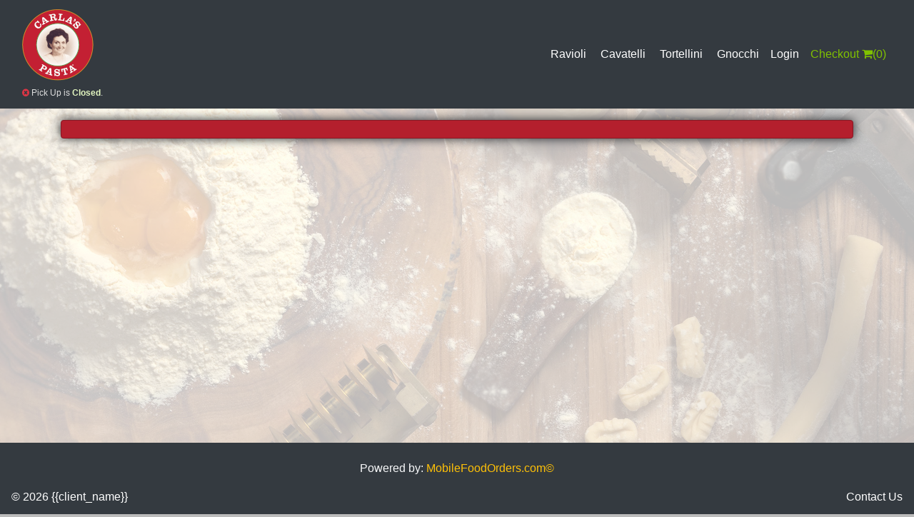

--- FILE ---
content_type: text/html; charset=UTF-8
request_url: https://carlaspasta.mobilefoodorders.com/menu-item/247
body_size: 5971
content:
<!DOCTYPE html>
<html lang="en">
	<head>
		<!-- Google Analytics -->
		<script>
		(function(i,s,o,g,r,a,m){i['GoogleAnalyticsObject']=r;i[r]=i[r]||function(){
			(i[r].q=i[r].q||[]).push(arguments)},i[r].l=1*new Date();a=s.createElement(o),
			m=s.getElementsByTagName(o)[0];a.async=1;a.src=g;m.parentNode.insertBefore(a,m)
		})(window,document,'script','https://www.google-analytics.com/analytics.js','ga');

		ga('create', 'UA-112885204-4', 'auto');
		ga('send', 'pageview');
		</script>
		<!-- End Google Analytics -->
		<meta charset="utf-8">
		<meta name="viewport" content="width=device-width, initial-scale=1, maximum-scale=1.67, user-scalable=yes">
		<meta name="description" content="Oval shaped pasta dumplings made with extra fancy durum flour and ricotta cheese." />
		<meta property="og:description" content="Oval shaped pasta dumplings made with extra fancy durum flour and ricotta cheese." />
		<meta property="og:title" content="Ricotta Cheese Cavatelli" />
		<meta property="og:image" content="https://carlaspasta.mobilefoodorders.com/store/images/bundles/247/ricotta_cheese_cavatelli.jpg" />
		<meta property="og:site_name" content="Carla's Pasta Online Ordering" />

		<title>Ricotta Cheese Cavatelli | Carla&#039;s Pasta | mobilefoodorders.com Online Ordering</title>
		<link href="https://carlaspasta.mobilefoodorders.com/menu-item/247" rel="canonical" />
					<!-- Bootstrap -->
<link href="/store/components/bootstrap/dist/css/bootstrap.min.css?v=4.4" rel="stylesheet">
<link href="/store/css/core.min.css?v=4.4" rel="stylesheet">

<!-- HTML5 shim and Respond.js for IE8 support of HTML5 elements and media queries -->
<!-- WARNING: Respond.js doesn't work if you view the page via file:// -->
<!--[if lt IE 9]>
<script src="https://oss.maxcdn.com/html5shiv/3.7.3/html5shiv.min.js"></script>
<script src="https://oss.maxcdn.com/respond/1.4.2/respond.min.js"></script>
<![endif]-->
		<link rel="stylesheet" href="/get-file/carlas.css?v=1.0.5" />


<link href="https://carlaspasta.mobilefoodorders.com/get-file/favicon.ico?v=kPvJWozYKR" rel="shortcut icon" >
		<meta name="msapplication-TileColor" content="#da532c">
		<meta name="msapplication-config" content="/browserconfig.xml?v=WG2xkg4PME">
		<meta name="theme-color" content="#c32033" />
		<link rel="apple-touch-icon" sizes="180x180" href="/get-file/apple-touch-icon.png?v=kPvJWozYKR">
		<link rel="icon" type="image/png" sizes="32x32" href="/get-file/favicon-32x32.png?v=kPvJWozYKR">
		<link rel="icon" type="image/png" sizes="16x16" href="/get-file/favicon-16x16.png?v=kPvJWozYKR">
		<link rel="manifest" href="/manifest.json?v=kPvJWozYKR">
		<link rel="mask-icon" href="/get-file/safari-pinned-tab.svg?v=kPvJWozYKR" color="#c32033">

		<script src="https://www.google.com/recaptcha/api.js?onload=recaptchaOnloadCallback&render=explicit" async defer></script>

	</head>
	<body class="ctrl-bundle act-index">

		<div id="wrap" ng-app="storeApp">

			<nav id="header" class="navbar navbar-dark navbar-expand-lg navbar-inverse fixed-top bg-dark">

				<button class="btn navbar-toggler navbar-toggler-right" type="button" data-toggle="collapse" data-target="#navbarDefault" aria-controls="navbarDefault" aria-expanded="false" aria-label="Toggle navigation">
					<span class="navbar-toggler-icon"></span>
				</button>

				<a class="col navbar-brand mr-auto" href="/">
					<h1 title="{{client_name}}" class="d-none d-lg-block">
						<img class="img-fluid intersection-observable" data-logo-valid="true" src="[data-uri]" data-src="/store/images/client_locations/4/carlaspasta-logo.png" alt="Carla's Pasta Online Ordering Logo" />
					</h1>
					<div class="d-inline d-lg-none">
						<img class="img-fluid intersection-observable" id="logo-sm" src="[data-uri]" data-src="/store/images/client_locations/4/carlaspasta-logo.png" style="" alt="IG Logo" />
					</div>

					<div class="d-inline-block d-lg-block hours ret_pckp ordering-closed today-closed pickup-closed ">
	<span class="now-open-indicator"><i class="fa fa-check-circle"></i></span>
	<span class="now-closed-indicator"><i class="fa fa-times-circle"></i></span>
	Pick Up is <strong>Closed</strong>.
	</div>
				</a>


				<a data-group-order-code="false" class="mobile-group-order-prompt p-0 col-3 text-right text-white d-lg-none flash--2x d-none" ng-class="{'text-warning flash': false }" href="/group-order" rel="nofollow" data-toggle="modal" data-target="#groupOrderPromptModal"   aria-label="Group Order" >
					<small>Group Order <i class="fa fa-external-link"></i></small>
				</a>

				<a data-group-order-code="false" class="mobile-group-order-view p-0 col-3 text-right text-white d-lg-none flash--2x d-none" ng-class="{'text-warning flash': false }" href="/group-order" rel="nofollow">
					<small>Group Order <i class="fa fa-external-link"></i></small>
				</a>


				<div class="col-12 col-lg-9 collapse navbar-collapse" id="navbarDefault">

					<ul class="navbar-nav main-nav">
															<li class="nav-item">
				<a class="nav-link" href="/menu/25">
					Ravioli				</a>
			</li>
																		<li class="nav-item">
				<a class="nav-link" href="/menu/27">
					Cavatelli				</a>
			</li>
																		<li class="nav-item">
				<a class="nav-link" href="/menu/28">
					Tortellini				</a>
			</li>
																		<li class="nav-item">
				<a class="nav-link" href="/menu/29">
					Gnocchi				</a>
			</li>
					</ul>

					<ul class="navbar-nav navbar-right d-flex align-items-center">


						<li class="nav-item group-order-start d-none" data-is-logged-in="false" data-group-order-code="false">
							<a class="btn btn-sm flash--3x" ng-class="{'btn-warning flash': false, 'btn-secondary': !false }" href="/group-order" rel="nofollow">
								<span class="">
									<span class="btn-view-group-order" data-group-order-code="false">View </span>
									<span class="btn-start-group-order" data-group-order-code="false">Start </span>
									Group Order
								</span>
							</a>
						</li>

						<li class="nav-item group-order-prompt d-none" data-is-logged-in="false" data-group-order-code="false">
							<a class="btn btn-sm flash--3x" ng-class="{'btn-warning flash': false, 'btn-secondary': !false }" href="#" rel="nofollow" data-toggle="modal" data-target="#groupOrderPromptModal">
								<span class="">
									<span class="btn-view-group-order" data-group-order-code="false">View </span>
									<span class="btn-start-group-order" data-group-order-code="false">Start </span>
									Group Order
								</span>
							</a>
						</li>


						<li class="nav-item dropdown account" data-is-logged-in="false">
							<a rel="nofollow" class="nav-link dropdown-toggle account" data-toggle="dropdown" href="/account?my" aria-haspopup="true" aria-expanded="false">Anonymous</a>
							<div data-is-logged-in="false" class="dropdown-menu dropdown-menu-right" aria-label="Account Access">
								<a rel="nofollow" class="dropdown-item" href="/account"><i class="fa fa-cog"></i> My Account</a>
								<a rel="nofollow" class="dropdown-item" href="/account/orders"><i class="fa fa-heart"></i> Orders / Favorites</a>
								<a rel="nofollow" class="dropdown-item" href="/account/logout"><i class="fa fa-sign-out"></i> Logout</a>
							</div>
						</li>

						<li class="nav-item login" data-is-logged-in="false">
							<a class="nav-link" href="/account/login">Login</a>
						</li>

						<li class="nav-item checkout-cart" data-group-order-code="false" data-group-order-session-payment-method="" data-is-group-order-initiator="false">
							<a rel="nofollow" title="Cart" class="nav-link cart count-0" href="/cart"> <span class="">Checkout</span> <i class="fa fa-shopping-cart"></i>(<span data-ng-controller="CartController as cartCtrl" data-ng-cloak data-ng-init="cartCtrl.setCartItemsCount(0)">{{cartCtrl.getCartItemsCount()}}</span>)</a>
						</li>
					</ul>
				</div>

			</nav>

			<div class="container mt-3" role="main">
				<div class="alert alert-danger ordering enabled-{{client_ordering_enabled}}">
					{{client_ordering_disabled_message}}
				</div>

				

				<!--<div class="alert alert-info pickup-info">
					<p>Carla's Pasta will now be offering curbside pickup of our NEW Retail items at our facility every Friday for your convenience. No unscheduled pickups allowed.</p>
					<ol class="ml-4">
						<li>Choose your item and quantity.</li>
						<li>Choose your pick-up time slot.</li>
						<li>Payment method.</li>
						<li>Receive your email confirmation.</li>
					</ol>
					<p>Once you arrive at our location, please pull up to the signed check in area. You will be greeted by a staff member who will ask for your email confirmation.   For your safety and the safety of our employees, please stay in the vehicle, and a member of our staff will place your order in your car.</p>
				</div>-->

				





				{{content}}

			</div> <!-- /container -->
		</div>

		<footer id="footer">

			<div class="bg-dark text-light text-center">
				<div class="col px-3 pt-4">
					<p>Powered by: <a class="text-warning" target="_blank" href="https://mobilefoodorders.com/?utm_source=carlaspasta.mobilefoodorders&utm_campaign=footer+promo&utm_medium=banner">MobileFoodOrders.com&copy;</a></p>
				</div>
			</div>

			<nav class="navbar navbar-toggleable-md navbar-inverse navbar-dark bg-dark">
				<div class="navbar-collapse">
					<ul class="navbar-nav mr-auto float-left">
						<li class="nav-item"><span class="nav-link">&copy; 2026 {{client_name}}</span></li>
					</ul>
					<ul class="navbar-nav float-right">
						<li class="nav-item"><span id="contact_us" role="button" data-container="body" data-toggle="modal" data-target="#modal-contact-content" data-placement="left" data-html="true" class="nav-link">Contact Us</span></li>
					</ul>
				</div>
			</nav>
		</footer>
		<div class="modal fade" tabindex="-1" role="dialog" aria-labelledby="groupOrderPromptModal" id="groupOrderPromptModal" aria-hidden="true">
  <div class="modal-dialog" role="document">
    <div class="modal-content">
      <div class="modal-header">
        <h4 class="modal-title">Group Order</h4>
        <button type="button" class="close" data-dismiss="modal" aria-label="Close">
          <span aria-hidden="true">&times;</span>
        </button>
      </div>
      <div class="modal-body">
        You will need to log in or create an account before starting a group order.
      </div>
      <div class="modal-footer">
        <a href="/group-order" class="btn btn-primary btn-block">Continue to start a Group Order</a>
      </div>
    </div>
  </div>
</div>

<div class="modal fade" tabindex="-1" role="dialog" aria-labelledby="registrationErrorModal" id="registrationErrorModal" aria-hidden="true">
  <div class="modal-dialog">
    <div class="modal-content">
      <div class="modal-header">
        <h4 class="modal-title" id="registrationErrorModalLabel">Registration Error</h4>
        <button type="button" class="close" data-dismiss="modal" aria-label="Close">
          <span aria-hidden="true">&times;</span>
        </button>
      </div>
      <div class="modal-body">
      </div>
      <div class="modal-footer">
        <button type="button" class="btn btn-secondary" data-dismiss="modal">Close</button>
      </div>
    </div>
  </div>
</div>
<div class="modal fade" tabindex="-1" role="dialog" aria-labelledby="loginErrorModal" id="loginErrorModal" aria-hidden="true">
  <div class="modal-dialog">
    <div class="modal-content">
      <div class="modal-header">
        <h4 class="modal-title" id="loginErrorModalLabel">Login Error</h4>
        <button type="button" class="close" data-dismiss="modal" aria-label="Close">
          <span aria-hidden="true">&times;</span>
        </button>
      </div>
      <div class="modal-body">
      </div>
      <div class="modal-footer">
        <button type="button" class="btn btn-secondary" data-dismiss="modal">Close</button>
      </div>
    </div>
  </div>
</div>
		
<script>
(function() {
	var ibEv = new Event('ibEvent');
	window.addEventListener('ibEvent', function (e) {
		// e.target matches elem

		var intersectionOptions = {
			root: null,
			rootMargin: '0px',
			threshold: 0.25
		};
		var intersectionObserver = new IntersectionObserver(function (entries, observer) {
			for(var i = 0, size = entries.length; i < size; ++i)
			{
				var entry = entries[i];
				if(entry.isIntersecting)
				{
					observer.unobserve(entry.target);
					entry.target.src = entry.target.getAttribute("data-src");
				}
			}
		}, intersectionOptions);

		var imgs = document.querySelectorAll('img.intersection-observable');
		for(var i = 0, size = imgs.length; i < size; ++i)
		{
			var imgIntersectionObservable = imgs[i];
			intersectionObserver.unobserve(imgIntersectionObservable);
			intersectionObserver.observe(imgIntersectionObservable);
		}
		console.log("Observing...");
	}, false);
})();
</script>
<script type="text/javascript" src="/store/js/intersection-observer.min.js?v=22"></script>
<!-- Lodash is so cool -->
<script src="/store/components/lodash/dist/lodash.min.js?v=22"></script>
<!-- jQuery (necessary for Bootstrap's JavaScript plugins) -->
<script src="/store/components/jquery/dist/jquery.min.js?v=22"></script>
<script src="/store/components/moment/min/moment.min.js?v=22"></script>

<script src="/store/components/angular/angular.min.js?v=22"></script>
<script src="/store/components/angular-resource/angular-resource.min.js?v=22"></script>
<script src="/store/components/@uirouter/angularjs/release/angular-ui-router.min.js?v=22"></script>
<script src="/store/components/angular-ui-bootstrap-4/dist/ui-bootstrap-tpls-3.0.0-5.js?v=22"></script>
<script src="/store/components/angular-messages/angular-messages.min.js?v=22"></script>
<script src="/store/components/angular-animate/angular-animate.min.js?v=22"></script>
<script src="/store/js/ng-app/app.module.js?v=22"></script>
<script src="/store/js/ng-app/app.routes.js?v=22"></script>

<script src="/store/js/ng-app/components/group-order/group-order.services.js?v=22"></script>

<script src="/store/js/ng-app/components/shared/shared.services.js?v=22"></script>

<!--cart-->
<script src="/store/js/ng-app/components/cart/cart.controller.js?ver=22"></script>
<script src="/store/js/ng-app/components/cart/cart.change-delivery-method-modal.controller.js?ver=22"></script>
<script src="/store/js/ng-app/components/cart/cart.change-delivery-address-modal.controller.js?ver=22"></script>
<script src="/store/js/ng-app/components/cart/cart.services.js?v=22"></script>
<script src="/store/js/ng-app/components/cart/cart.directives.js?v=22"></script>
<script src="/store/js/ng-app/components/cart/cart-progress.controller.js?ver=22"></script>

<!-- client-location-delivery-methods-->
<script src="/store/js/ng-app/components/client-location-delivery-methods/client-location-delivery-methods.services.js?v=22"></script>

<script src="/store/js/ng-app/components/pickup-hours/pickup-hours.services.js?v=22"></script>
<script src="/store/js/ng-app/components/pickup-hours/pickup-hours.directives.js?v=22"></script>

<script src="/store/js/ng-app/components/deadline-hours/deadline-hours.services.js?v=22"></script>
<script src="/store/js/ng-app/components/deadline-hours/deadline-hours.directives.js?v=22"></script>

<!-- country states -->
<script src="/store/js/ng-app/components/country-states/country-states.services.js?v=22"></script>

<!--<script src="/store/components/tether/dist/js/tether.min.js"></script>-->
<script src="/store/components/popper.js/dist/umd/popper.min.js"></script>
<script src="/store/components/bootstrap/dist/js/bootstrap.min.js"></script>
<script type="text/javascript">
	(function() {
		function lazy_load_css(file)
		{
			var cb = function() {
				var l = document.createElement('link'); l.rel = 'stylesheet';
				l.href = file;
				var h = document.getElementsByTagName('head')[0]; h.parentNode.insertBefore(l, h);
			};
			var raf = requestAnimationFrame || mozRequestAnimationFrame ||
				webkitRequestAnimationFrame || msRequestAnimationFrame;
			if (raf) raf(cb);
			else window.addEventListener('load', cb);
		}
		lazy_load_css('/store/components/font-awesome/css/font-awesome.min.css');
		lazy_load_css('/store/components/angular-ui-bootstrap-4/dist/ui-bootstrap-3.0.0-5-csp.css');
	})();
</script>
<script type="text/javascript">
//<![CDATA[
	var nwiQuery = $.noConflict(true);
	var serverUrl = "https:\/\/carlaspasta.mobilefoodorders.com";
	var baseUrl = "";
	(function($) {
		$(document).ready(function() {
			function _is_cookies_enabled()
			{
				if(typeof navigator === typeof {})
				{
					return navigator.cookieEnabled;
				}
				return true;
			}

			if(!_is_cookies_enabled())
			{
				var
					cookiesDisabledAlert = $('#'+"697eecbb6770e");
				if(cookiesDisabledAlert.hasClass('d-none'))
				{
					cookiesDisabledAlert.removeClass('d-none');
				}
			}

			$(function() {
					$('.navbar-collapse').on('shown.bs.collapse', function () {
								console.log('navbar-collapse shown');
							if(window.ga && window.ga.create) {
								console.log('sendGoogleAnalyticsEvent: GA found, sending event');
								/**
								 * @see https://developers.google.com/analytics/devguides/collection/analyticsjs/events
								 */
								window.ga('send', 'event', 'Mobile Navigation', 'shown');
							}
							else {
								console.log('sendGoogleAnalyticsEvent: GA not found, not sending event');
							}
					});
			});
		});
	})(nwiQuery);

	var recaptchaOnloadCallback = function() {
		var captchaId = null;
		nwiQuery('#modal-contact-content').on('shown.bs.modal', function () {
			if(captchaId === null)
			{
				captchaId = grecaptcha.render('g-recaptcha', {
					"sitekey": nwiQuery('#contact_us-form .g-recaptcha').attr('data-sitekey')
				});
			}
			else
			{
				grecaptcha.reset(captchaId);
			}
		});
	}
//]]>
</script>
<script>
function nwi_copyToClipboard(selector)
{
	nwiQuery(selector).select();
	document.execCommand('Copy');
	console.log("nwi_copyToClipboard: ".concat(nwiQuery(selector).val()));
}
</script>
		<script src="/store/js/ng-app/components/bundle/bundle.controller.js?ver=1.0.3"></script>
<script src="/store/js/ng-app/components/bundle/bundle.services.js?ver=1.0.3"></script>
<script src="/store/js/ng-app/components/bundle/bundle.directives.js?ver=1.0.3"></script>

<script src="/store/js/ng-app/components/customers-bundles/customers-bundles.services.js?ver=1.0.3"></script>

<script src="/store/js/ng-app/components/favorite-items/favorite-items.services.js?ver=1.0.3"></script>


		<div id="modal-contact-content" class="modal" tabindex="-1" role="dialog" aria-labelledby="contact_us" aria-hidden="true">
			<div class="modal-dialog" role="document">
				<form id="contact_us-form" class="modal-content">
	<div class="modal-header">
		<h5 class="modal-title">Contact Us</h5>
		<button type="button" class="close" data-dismiss="modal" aria-label="Close">
			<span aria-hidden="true">&times;</span>
		</button>
	</div>
	<div class="modal-body">
		<div class="form-group">
			<label for="contact_us-email">Your Email</label>
			<input required="required" type="email" class="form-control" name="email" id="contact_us-email" />
		</div>
		<div class="form-group">
			<label for="contact_us-phone">Your Cell Phone #</label>
			<input type="tel" class="form-control" name="phone" id="contact_us-phone" />
		</div>
		<div class="form-group">
			<label for="contact_us-name">Name</label>
			<input required="required" type="text" class="form-control" name="name" id="contact_us-name" />
		</div>
		<div class="form-group">
			<label for="contact_us-comment">Comments / Questions</label>
			<textarea class="form-control" name="comment" id="contact_us-comment" required="required"></textarea>
		</div>

		<div class="g-recaptcha" id="g-recaptcha" data-sitekey="6LdEj-IUAAAAAA2tkfOV2YwUkjI2aBH_TItT6VdR"></div>
	</div>
	<div class="modal-footer justify-content-between">
		<button type="submit" class="btn btn-secondary" data-dismiss="modal" id="contact_us-cancel">Close</button>
		<button type="submit" class="btn btn-primary" id="contact_us-submit">Submit</button>
	</div>
</form>
<script>
	/* global nwiQuery */
	(function($) {
		var body = $('body');

		body.on('submit', '#contact_us-form', function(e) {
			var form, submit, formValues;

			e.preventDefault();

			form = $(this);
			submit = $('#contact_us-submit');
			formValues = form.serialize();

			submit
				.attr('disabled', 'disabled')
				.html('<i class="fa fa-spinner fa-spin fa-fw"></i>')
			;

			$.ajax({
				type:'post',
				dataType:'json',
				url:'/contact-us',
				data:formValues,
				success:function(response) {
					submit
						.hide()
						.before("<div class='form-group text-center'><p>Thank you!</p></div>");
					setTimeout(function() {
						$('#modal-contact-content').modal('hide');
					}, 2500);
				}
			}).fail(function() {
				alert("There was a problem submitting the form");
				submit
					.removeAttr('disabled')
					.html('Submit')
				;
			});
		});
	})(nwiQuery);
</script>
			</div>
		</div>
	</body>
</html>

--- FILE ---
content_type: text/css
request_url: https://carlaspasta.mobilefoodorders.com/store/css/core.min.css?v=4.4
body_size: 10980
content:
:root{--light-color:#ededed;--light-gray-color: #ddd;--mid-gray-color: #999999;--dark-gray-color: #343A40;--black-color: #212529;--lime-green-color: #80C200;--lime-green-dark-color: #468000;--lime-green-muted-color: #e3f6c0;--blue-color: #007bff;--blue-muted-color: #d9edf7;--red-color: #dc3545;--red-muted-color: #ffeaea;--color-light: var(--light-color);--color-gray-light: var(--light-gray-color);--color-gray-mid: var(--mid-gray-color);--color-gray-dark: var(--dark-gray-color);--color-black: var(--black-color);--color-green-lime: var(--lime-green-color);--color-green-lime-dark: var(--lime-green-dark-color);--color-green-lime-muted: var(--lime-green-muted-color);--color-blue: var(--blue-color);--color-blue-muted: var(--blue-muted-color);--color-red: var(--red-color);--color-red-muted: var(--red-muted-color)}:root{--primary-font-color: var(--color-black);--primary-font-muted-color: var(--color-gray-mid);--primary-font-inverted-color: var(--color-gray-light);--secondary-font-color: var(--color-blue);--shadow-color: var(--color-black);--shadow-muted-color: var(--color-gray-light);--attention-color: var(--color-red);--attention-color-rgb: 220, 53, 69;--attention-muted-color: var(--color-red-muted);--accent-color: var(--color-green-lime-dark);--accent-muted-color: var(--color-green-lime-muted);--accent-inverse-color: var(--color-green-lime);--bg-color: var(--dark-gray-color);--bg-inactive-color: var(--color-gray-light);--bg-active-color: var(--color-green-lime-muted);--bg-disabled-color: var(--color-gray-mid)}[ng\:cloak],[ng-cloak],[data-ng-cloak],[x-ng-cloak],.ng-cloak,.x-ng-cloak{display:none !important}body{background-size:cover;background-blend-mode:screen}.container{margin-bottom:1em}*{margin:0;padding:0}html,body{height:100%}h3 label{margin-bottom:0;margin-top:1.5rem}h3 small{font-size:0.6em}a{color:var(--accent-color)}a:hover,a:active{color:var(--accent-color-dark)}p:last-child{margin-bottom:0}label[for="payment_method-paypal"],label[for="payment_method-creditcard"],span#contact_us{cursor:pointer}.badge-primary{background-color:var(--accent-color);text-shadow:1px 1px 1px var(--black-color)}.badge-primary:hover,.badge-primary[href]:hover,.badge-primary[href]:focus,.badge-primary:active,.badge-primary[href]:active{background-color:var(--accent-color-dark)}.badge-info{color:#fff;background-color:var(--accent-color);text-shadow:0 0 1px var(--shadow-color)}.badge.wrap{white-space:inherit}.text-primary{color:var(--accent-color) !important}.alert:empty{display:none}a.fa{text-decoration:none}.btn--fa{border:none;background:transparent;color:var(--accent-color);cursor:pointer}.btn--fa:disabled{color:var(--bg-disabled-color);cursor:not-allowed}.navbar-dark .navbar-nav .nav-link{color:#fff}.navbar-dark .navbar-nav .active>.nav-link,.navbar-dark .navbar-nav .nav-link.active,.navbar-dark .navbar-nav .nav-link.show,.navbar-dark .navbar-nav .show>.nav-link{color:var(--accent-inverse-color)}.navbar-dark .navbar-nav .nav-link:focus,.navbar-dark .navbar-nav .nav-link:hover{color:var(--accent-inverse-color)}#wrap{min-height:100%}.fixed-top{position:relative;position:sticky;position:-webkit-sticky}.container{padding-bottom:100px}#footer{position:relative;margin-top:-100px;height:100px;clear:both}.card,.card-group,.alert{-webkit-box-shadow:0 0 15px var(--shadow-color);-moz-box-shadow:0 0 15px var(--shadow-color);box-shadow:0 0 15px var(--shadow-color)}.card-body .alert,.modal-dialog .alert{-webkit-box-shadow:none;-moz-box-shadow:none;box-shadow:none}.card-group>.card{box-shadow:none}.card .card{box-shadow:0 0 5px var(--shadow-muted-color)}.card-title{margin-bottom:0}.ordering{color:var(--accent-inverse-color);font-size:2em;text-align:center}.ordering.enabled-1{display:none}.btn{cursor:pointer;position:relative;z-index:1}ul.specials h2{font-size:1.4em;margin-top:0.5em}.folders.card-columns{column-count:1}.custom-control-input:checked ~ .custom-control-label::before{border-color:var(--accent-inverse-color);background-color:var(--accent-inverse-color)}.custom-control-input:focus:not(:checked) ~ .custom-control-label::before{border-color:var(--accent-muted-color)}.custom-control-label::before{border:2px solid var(--accent-inverse-color)}input:disabled ~ .custom-control-label::before{border:0}.bundle_quick_picks .badge{margin-right:0.5em}#stripe-errors{color:var(--attention-color)}.custom-control-input ~ .custom-control-label,.custom-control-input ~ .custom-control-label::before{transition:border-color 1s, background-color 1s, color 1s}input.ng-invalid ~ label{color:var(--attention-color)}input[type="text"].ng-invalid{border-color:var(--attention-color)}.custom-control-input.ng-invalid ~ .custom-control-label::before{color:#fcfcfc;border-color:var(--attention-color);background-color:#fecccf}input.ng-invalid-required,select.ng-invalid-required{border:2px solid var(--attention-color)}input.ng-invalid-required:focus,select.ng-invalid-required:focus{box-shadow:0 0 0 0.2rem rgba(var(--attention-color-rgb), 0.75);border-color:var(--attention-color)}.bundle_group_product.unavailable{display:none;width:auto}.bundle_group_product.unavailable input{display:none}.bundle_group_product.unavailable label{padding-left:3px}.bundle_group_product.unavailable .card-header{padding-top:0;padding-bottom:0}.bundle_group{margin-top:1.5em;padding-top:0}.bundle_group .form-group{margin-bottom:0}.bundle_group .card-header{padding:0.4rem 0.4rem 0.4rem 0.6rem}.bundle_group .card-header .form-check{margin-bottom:0}.bundle_group .card-header label.badge{margin-bottom:0;background:none;padding:0;color:var(--primary-font-muted-color);text-shadow:none}.navbar-brand .hours{font-size:0.75rem;white-space:normal}.navbar-brand .client-name{font-size:1.5rem}.badge-lg{font-size:85%}.badge.roos__regular,.badge.roos__whole{display:none}.folders .bundles .bundle.unavailable img,#folder_products .bundles .bundle.unavailable img{filter:grayscale(100%) blur(1px);box-shadow:0 0 2px var(--shadow-color)}.folders .bundles .bundle.list-group-item,#folder_products .bundles .bundle.list-group-item{border-left:0;border-right:0}.folders .bundles .bundle.list-group-item.unavailable,#folder_products .bundles .bundle.list-group-item.unavailable{background-color:#ccc;border:none}.folders .bundles .bundle .badge,#folder_products .bundles .bundle .badge{white-space:normal}.bundle .unavailable-ind{display:none}.bundle.unavailable .unavailable-ind{display:inline}.bundle.unavailable .unavailable-ind.img-warning{position:absolute;bottom:50%;left:40%;right:40%;text-shadow:3px 3px 3px rgba(0,0,0,0.5)}.bundle_name{text-shadow:1px 1px 1px var(--accent-muted-color);line-height:1}.bundle__base_price.value-0,.bundle__base_price{display:none;font-weight:300;color:var(--accent-color)}.bundle_image .img{box-shadow:2px 2px 6px var(--shadow-color);border-radius:50%;object-fit:cover}.bundle .bundle_image .img{width:10em;height:10em}.list-group-item.bundle .bundle_image{margin:0 1em 0.25em 0;shape-outside:margin-box;border-radius:0 0 50% 0}.list-group-item.bundle a{color:var(--primary-font-color)}.bundle_images .bundle_image .img{box-shadow:none;border-radius:0;min-width:8em;min-height:8em;object-fit:cover;max-width:12vw;max-height:12vh;height:10em}.bundle_images{list-style:none;padding:4px}.bundle_images .bundle_image{width:auto;display:inline-block;padding:4px;box-shadow:0 0 4px}.cart_item .bundle_image .img{max-width:100%;width:8em;height:8em}#mini-cart-view{position:sticky;position:-webkit-sticky;top:0}#mini-cart{position:relative}#mini-cart .bundle_image,#group-order-orders-view .bundle_image{padding:2px}.list-group-item.bundle .bundle_image .img,#mini-cart .bundle_image .img,#group-order-orders-view .bundle_image .img{display:inline-block;width:3em;height:3em}#mini-cart .list-group-item,#group-order-orders-view .list-group-item{background-size:cover;overflow:hidden;border-top:3px solid var(--accent-color)}#mini-cart .list-group-item .size,#mini-cart .list-group-item .quantity{background-color:rgba(255,255,255,0.5)}#mini-cart .list-group-item .size{-webkit-border-radius:4px 0 0 4px;-moz-border-radius:4px 0 0 4px;border-radius:4px 0 0 4px}#mini-cart .list-group-item .quantity{-webkit-border-radius:0 4px 4px 0;-moz-border-radius:0 4px 4px 0;border-radius:0 4px 4px 0}#mini-cart .cart-summary .list-group-item{border:none;padding:0 0 1em 0}#mini-cart .cart-summary{background:inherit;z-index:1;transition:box-shadow 0.65s}#mini-cart #mini-cart-card{overflow:initial}#mini-cart .cart-summary.float{position:relative;position:-webkit-sticky;position:sticky;bottom:0;border-top:3px dashed var(--bg-inactive-color);border-bottom:3px dashed var(--bg-inactive-color);box-shadow:0 0 2em rgba(0,0,0,0.75)}#mini-cart .bg-img,#group-order-orders-view .bg-img{position:absolute;left:0;top:0;min-width:100%;min-height:100%;max-width:100%;opacity:0.15}#full-cart #paypal-button{display:inline-block}.bundle_group_products.card-columns,.cart.card-columns{column-count:1;margin-top:0.5em}.bundle_group_name{margin-bottom:0}.fading{transition:all 0.25s}.ng-hide{font-size:0;margin:0;opacity:0;padding:0;line-height:0;border:0}.nwi-hide.ng-enter,.nwi-hide.ng-enter div,.nwi-hide.ng-enter span,.nwi-hide.ng-enter-active,.nwi-hide.ng-enter-active div,.nwi-hide.ng-enter-active span,.nwi-hide.ng-hide-remove,.nwi-hide.ng-hide-remove div,.nwi-hide.ng-hide-remove span,.nwi-hide.ng-hide-remove-active,.nwi-hide.ng-hide-remove-active div,.nwi-hide.ng-hide-remove-active span,.nwi-hide.ng-leave,.nwi-hide.ng-leave div,.nwi-hide.ng-leave span,.nwi-hide.ng-leave-active,.nwi-hide.ng-leave-active div,.nwi-hide.ng-leave-active span,.nwi-hide.ng-hide-add,.nwi-hide.ng-hide-add div,.nwi-hide.ng-hide-add span,.nwi-hide.ng-hide-add-active,.nwi-hide.ng-hide-add-active div,.nwi-hide.ng-hide-add-active span{transition:opacity 0.25s ease, font-size 0.25s ease, margin 0.25s ease, padding 0.25s ease, line-height 0.25s ease, border 0.25s ease}.nwi-hide.ng-leave,.nwi-hide.ng-leave div,.nwi-hide.ng-leave span,.nwi-hide.ng-leave-active,.nwi-hide.ng-leave-active div,.nwi-hide.ng-leave-active span,.nwi-hide.ng-hide-add,.nwi-hide.ng-hide-add div,.nwi-hide.ng-hide-add span,.nwi-hide.ng-hide-add-active,.nwi-hide.ng-hide-add-active div,.nwi-hide.ng-hide-add-active span{font-size:0;margin:0;padding:0;line-height:0;border:0}.nwi-hide.ng-enter,.nwi-hide.ng-enter div,.nwi-hide.ng-enter span,.nwi-hide.ng-enter-active,.nwi-hide.ng-enter-active div,.nwi-hide.ng-enter-active span,.nwi-hide.ng-hide-remove,.nwi-hide.ng-hide-remove div,.nwi-hide.ng-hide-remove span,.nwi-hide.ng-hide-remove-active,.nwi-hide.ng-hide-remove-active div,.nwi-hide.ng-hide-remove-active span{opacity:1}.ng-move{opacity:0.5}.ng-move-active{opacity:1}@keyframes flash-opacity{0%,100%{opacity:1}50%{opacity:0}}@-khtml-keyframes flash-opacity{0%,100%{opacity:1}50%{opacity:0}}@-moz-keyframes flash-opacity{0%,100%{opacity:1}50%{opacity:0}}@-ms-keyframes flash-opacity{0%,100%{opacity:1}50%{opacity:0}}@-o-keyframes flash-opacity{0%,100%{opacity:1}50%{opacity:0}}@-webkit-keyframes flash-opacity{0%,100%{opacity:1}50%{opacity:0}}#login #goto_cart{display:none}.navbar a.nav-link.cart{color:var(--accent-inverse-color)}.navbar a.nav-link.cart.count-0{color:var(--accent-inverse-color)}.group-order-start[data-group-ordering-ind="0"],.group-order-prompt[data-group-ordering-ind="0"]{display:none}@media all and (max-width: 991.9px){.group-order-start,.group-order-prompt,.group-order-prompt{display:none}}@media all and (min-width: 992px){.group-order-start[data-is-logged-in="false"][data-group-order-code="false"],.group-order-prompt[data-is-logged-in="true"],.group-order-prompt[data-group-order-code="true"]{display:none}}button .cart .fa.fa-spin.fa-spinner{position:absolute;left:0.5em;top:28%}.logout[data-is-logged-in="false"],.login[data-is-logged-in="true"],.account[data-is-logged-in="false"],.checkout-cart[data-group-order-code="true"][data-group-order-session-payment-method="i_pay"][data-is-group-order-initiator="false"],i[data-is-logged-in="false"]{display:none}.checkout-cart[data-group-order-code="false"],.checkout-cart[data-group-order-code="true"][data-group-order-session-payment-method="everyone_pays"],.checkout-cart[data-group-order-code="true"][data-group-order-session-payment-method="i_pay"][data-is-group-order-initiator="true"]{display:list-item}.btn-view-group-order:not([data-group-order-code="true"]){display:none}.btn-start-group-order[data-group-order-code="true"]{display:none}#mini-cart .editing .bg-img{opacity:0.4}#mini-cart .editing .bundle_name:before{content:'editing';color:var(--attention-color);font-size:0.7em;line-height:1.2em;display:block;text-shadow:none;animation-name:flash-opacity;-webkit-animation-name:flash-opacity;-o-animation-name:flash-opacity;animation-duration:2s;-webkit-animation-duration:2s;-o-animation-duration:2s;animation-iteration-count:infinite;-webkit-animation-iteration-count:infinite;-o-animation-iteration-count:infinite}.price_configured{color:var(--primary-font-muted-color)}.price_configured .value{color:var(--accent-color)}input.quantity{width:4em;display:inline}.hours{color:var(--primary-font-inverted-color)}.hours strong{color:var(--accent-muted-color)}.now-closed-indicator .fa{color:var(--attention-color)}.now-open-indicator .fa{color:var(--success)}.now-closed-indicator,.now-open-indicator{display:none}.ordering-open .now-open-indicator{display:inline}.ordering-closed .now-closed-indicator{display:inline}.navbar-brand img[data-logo-valid="false"]{display:none}.form-control.is-invalid{border-color:var(--attention-color);background-color:var(--attention-muted-color)}@media all and (min-width: 768px){#header .header-nav-bar .navbar-nav li{padding:0 2em 0 0}}#full-cart .list-group-item-action{color:inherit}.cart__total_bt{border-top:2px dotted var(--shadow-color)}.cart__total{border-top:2px dotted var(--shadow-color)}ul.nav-wizard{background-color:transparent;border-left:1px solid var(--bg-inactive-color);-webkit-border-radius:6px;-moz-border-radius:6px;border-radius:6px;*zoom:1;position:relative;overflow:hidden}ul.nav-wizard:before,ul.nav-wizard:after{display:block;position:absolute;left:0;right:0;top:46px;height:47px;border-top:1px solid var(--bg-inactive-color);border-bottom:1px solid var(--bg-inactive-color);z-index:11;content:" "}ul.nav-wizard:after{top:138px}ul.nav-wizard li{position:relative;float:left;height:46px;display:inline-block;text-align:center;padding:0 20px 0 30px;margin:0;font-size:16px;line-height:46px;border-top:1px solid var(--bg-inactive-color);border-bottom:1px solid var(--bg-inactive-color);background-color:var(--accent-muted-color)}ul.nav-wizard li a{color:var(--accent-color);padding:0}ul.nav-wizard li a:hover{background-color:transparent}ul.nav-wizard li:before,ul.nav-wizard li:after{position:absolute;display:block;border:24px solid transparent;border-left:16px solid var(--bg-inactive-color);border-right:0;top:-1px;z-index:10;content:'';right:-16px}ul.nav-wizard li:after{border-left:16px solid var(--accent-muted-color);right:-15px}ul.nav-wizard li.active{color:var(--accent-muted-color);background-color:var(--accent-inverse-color)}ul.nav-wizard li.active:after{border-left:16px solid var(--accent-inverse-color)}ul.nav-wizard li.active a,ul.nav-wizard li.active a:active,ul.nav-wizard li.active a:visited,ul.nav-wizard li.active a:focus{color:var(--primary-font-color)}ul.nav-wizard .active ~ li{color:var(--primary-font-color);background:var(--bg-disabled-color)}ul.nav-wizard .active ~ li:after{border-left:16px solid var(--bg-disabled-color)}ul.nav-wizard .active ~ li a,ul.nav-wizard .active ~ li a:active,ul.nav-wizard .active ~ li a:visited,ul.nav-wizard .active ~ li a:focus{color:var(--primary-font-color);background:var(--bg-disabled-color)}ul.nav-wizard.nav-wizard-backnav li:hover{color:var(--accent-color);background:var(--bg-inactive-color)}ul.nav-wizard.nav-wizard-backnav li:hover:after{border-left:16px solid var(--bg-inactive-color)}ul.nav-wizard.nav-wizard-backnav li:hover a,ul.nav-wizard.nav-wizard-backnav li:hover a:active,ul.nav-wizard.nav-wizard-backnav li:hover a:visited,ul.nav-wizard.nav-wizard-backnav li:hover a:focus{color:var(--accent-color);background:var(--bg-inactive-color)}ul.nav-wizard.nav-wizard-backnav .active ~ li{color:var(--primary-font-muted-color);background:var(--accent-inverse-color)}ul.nav-wizard.nav-wizard-backnav .active ~ li:after{border-left:16px solid var(--bg-disabled-color)}ul.nav-wizard.nav-wizard-backnav .active ~ li a,ul.nav-wizard.nav-wizard-backnav .active ~ li a:active,ul.nav-wizard.nav-wizard-backnav .active ~ li a:visited,ul.nav-wizard.nav-wizard-backnav .active ~ li a:focus{color:var(--primary-font-muted-color);background:var(--accent-inverse-color)}@media print{#header #navbarDefault,footer,blockquote{display:none !important}nav.fixed-top{position:relative}#wrap{min-height:auto}#wrap .container{margin-bottom:0;margin-top:0;padding:0}}.dropdown.form-group{line-height:0}.form-check-label{-webkit-touch-callout:none;-webkit-user-select:none;-khtml-user-select:none;-moz-user-select:none;-ms-user-select:none;user-select:none}input:disabled{pointer-events:none}select option{padding:0.1em 1em}.card-header .card-collapsed-indicator{display:none}.card-header .card-expanded-indicator{display:inline}.card-header .collapsed .card-collapsed-indicator{display:inline}.card-header .collapsed .card-expanded-indicator{display:none}#ng_favorites .sticky-new-group{position:sticky;bottom:0;z-index:9}#ng_favorites .sticky-new-sub-group{position:sticky;bottom:0;z-index:1}#ng_favorites .pressable-element{-khtml-user-select:none;-moz-user-select:none;-ms-user-select:none;user-select:none;-webkit-touch-callout:none;-webkit-user-select:none}#ng_favorites .pointer,#favorites_cogs .pointer{cursor:pointer}#ng_favorites .sticky-top-75{position:sticky;top:55px;z-index:9;background-color:#f1f1f1}.flash{animation-name:flash;-webkit-animation-name:flash;-o-animation-name:flash;animation-duration:1s;-webkit-animation-duration:1s;-o-animation-duration:1s;animation-iteration-count:infinite;-webkit-animation-iteration-count:infinite;-o-animation-iteration-count:infinite;-webkit-animation-timing-function:cubic-bezier(0.77, 0, 0.18, 1);-moz-animation-timing-function:cubic-bezier(0.77, 0, 0.18, 1);-o-animation-timing-function:cubic-bezier(0.77, 0, 0.18, 1);animation-timing-function:cubic-bezier(0.77, 0, 0.18, 1)}.flash.flash--1x{animation-iteration-count:1;-webkit-animation-iteration-count:1;-o-animation-iteration-count:1}.flash.flash--2x{animation-iteration-count:2;-webkit-animation-iteration-count:2;-o-animation-iteration-count:2}.flash.flash--3x{animation-iteration-count:3;-webkit-animation-iteration-count:3;-o-animation-iteration-count:3}.flash.flash--4x{animation-iteration-count:4;-webkit-animation-iteration-count:4;-o-animation-iteration-count:4}.flash.flash--5x{animation-iteration-count:5;-webkit-animation-iteration-count:5;-o-animation-iteration-count:5}.flash.flash--6x{animation-iteration-count:6;-webkit-animation-iteration-count:6;-o-animation-iteration-count:6}.flash.d-none{animation:none}@keyframes flash{0%{opacity:1}50%{opacity:0.2}100%{opacity:1}}@-khtml-keyframes flash{0%{opacity:1}50%{opacity:0.2}100%{opacity:1}}@-moz-keyframes flash{0%{opacity:1}50%{opacity:0.2}100%{opacity:1}}@-ms-keyframes flash{0%{opacity:1}50%{opacity:0.2}100%{opacity:1}}@-o-keyframes flash{0%{opacity:1}50%{opacity:0.2}100%{opacity:1}}@-webkit-keyframes flash{0%{opacity:1}50%{opacity:0.2}100%{opacity:1}}.sticky{position:relative;z-index:3}@supports (position: sticky){.sticky{position:-webkit-sticky;position:sticky}.sticky--bottom{bottom:2px}.sticky--top{top:2px}}.card .table .order-details-title{width:40%}.modal{overflow-y:auto;z-index:1060}.btn:disabled{cursor:not-allowed}.card .card-header{border-bottom-width:0}.card .card-header+div{border-top:1px solid rgba(0,0,0,0.125)}.card .card-header.ng-hide+div{border-top-width:0}.card .card-header:not(.ng-hide) ~ div.card-body:not(.ng-hide){border-top:1px solid rgba(0,0,0,0.125)}.list-group:not(.bordered) .list-group-item:nth-of-type(1){border-top-width:0}.list-group:not(.bordered) .list-group-item:last-of-type{border-bottom-width:0}.card .bg-warning{margin:-1px;border-radius:0 0 0.25rem 0.25rem}.card-group{-webkit-border-radius:0.25rem;-moz-border-radius:0.25rem;border-radius:0.25rem}.card-body.specials li.bundle:first-child,.card-body.specials li.bundle:last-child{border-left:0;border-right:0;border-radius:0}h2,h3{font-weight:300}.card .card-header{font-size:1.1em;font-weight:300}.bundle__name{font-size:1.4em;font-weight:300;line-height:1}.bundle__description{font-size:0.9em;font-weight:300}.badge{font-weight:500}#mini-cart .bundle_name{font-size:1.2em;font-weight:400}.btn-link{text-decoration:underline}.btn-link:hover,.btn-link:active{text-decoration:none}.alert-danger{color:#fff;background-color:#b41f2d;border-color:#871824}.btn-group-xs>.btn,.btn-xs{padding:.25rem;font-size:.875rem;line-height:1;border-radius:.2rem}code.input-group-text{color:#e83e8c}.uib-yearpicker button i svg,.uib-monthpicker button i svg,.uib-daypicker button i svg{width:10px;height:10px}.uib-day .btn-secondary .text-muted{color:#d3d3d3 !important}.uib-daypicker button{border-radius:0}.uib-daypicker .btn-secondary{background-color:var(--accent-color);border-color:var(--accent-color);color:#fff}.uib-daypicker .btn-secondary.btn-info.active{background-color:var(--accent-inverse-color) !important;border-color:var(--accent-inverse-color) !important}.uib-daypicker .btn-secondary.btn-info.active .text-info{color:#fff !important}.uib-daypicker .btn-secondary .text-info{color:var(--accent-inverse-color) !important;font-weight:700}.uib-day .btn-secondary .text-muted{color:var(--light-gray-color)}.uib-daypicker .btn-secondary:disabled{background-color:var(--light-gray-color);border-color:var(--light-gray-color);color:var(--dark-gray-color)}.uib-daypicker .uib-title{background-color:var(--light-gray-color);border-color:var(--light-gray-color);color:#161718;font-weight:300;text-decoration:underline}.uib-daypicker table thead button.uib-left,.uib-daypicker table thead button.uib-right{background-color:var(--light-gray-color);border-color:var(--light-gray-color)}.uib-daypicker table thead .uib-left svg,.uib-daypicker table thead .uib-right svg{fill:var(--accent-inverse-color)}.uib-daypicker .uib-weeks em{font-style:normal;font-weight:200;font-size:0.6em}.input-group.input-group-vertical :not(:last-child){border-radius:0 0 0 0;margin-bottom:0}.input-group.input-group-vertical :not(:first-child){border-radius:0 0 0 0;margin-top:0}.input-group.input-group-vertical :first-child{border-radius:0.25rem 0.25rem 0 0}.input-group.input-group-vertical :last-child{border-radius:0 0 0.25rem 0.25rem}/*!
 * Bootstrap Grid v4.3.1 (https://getbootstrap.com/)
 * Copyright 2011-2019 The Bootstrap Authors
 * Copyright 2011-2019 Twitter, Inc.
 * Licensed under MIT (https://github.com/twbs/bootstrap/blob/master/LICENSE)
 */html{box-sizing:border-box;-ms-overflow-style:scrollbar}*,*::before,*::after{box-sizing:inherit}.container{width:100%;padding-right:15px;padding-left:15px;margin-right:auto;margin-left:auto}@media (min-width: 576px){.container{max-width:540px}}@media (min-width: 768px){.container{max-width:720px}}@media (min-width: 992px){.container{max-width:960px}}@media (min-width: 1200px){.container{max-width:1140px}}.container-fluid{width:100%;padding-right:15px;padding-left:15px;margin-right:auto;margin-left:auto}.row{display:flex;flex-wrap:wrap;margin-right:-15px;margin-left:-15px}.no-gutters{margin-right:0;margin-left:0}.no-gutters>.col,.no-gutters>[class*="col-"]{padding-right:0;padding-left:0}.col-1,.col-2,.col-3,.col-4,.col-5,.col-6,.col-7,.col-8,.col-9,.col-10,.col-11,.col-12,.col,.col-auto,.col-sm-1,.col-sm-2,.col-sm-3,.col-sm-4,.col-sm-5,.col-sm-6,.col-sm-7,.col-sm-8,.col-sm-9,.col-sm-10,.col-sm-11,.col-sm-12,.col-sm,.col-sm-auto,.col-md-1,.col-md-2,.col-md-3,.col-md-4,.col-md-5,.col-md-6,.col-md-7,.col-md-8,.col-md-9,.col-md-10,.col-md-11,.col-md-12,.col-md,.col-md-auto,.col-lg-1,.col-lg-2,.col-lg-3,.col-lg-4,.col-lg-5,.col-lg-6,.col-lg-7,.col-lg-8,.col-lg-9,.col-lg-10,.col-lg-11,.col-lg-12,.col-lg,.col-lg-auto,.col-xl-1,.col-xl-2,.col-xl-3,.col-xl-4,.col-xl-5,.col-xl-6,.col-xl-7,.col-xl-8,.col-xl-9,.col-xl-10,.col-xl-11,.col-xl-12,.col-xl,.col-xl-auto{position:relative;width:100%;padding-right:15px;padding-left:15px}.col{flex-basis:0;flex-grow:1;max-width:100%}.col-auto{flex:0 0 auto;width:auto;max-width:100%}.col-1{flex:0 0 8.33333%;max-width:8.33333%}.col-2{flex:0 0 16.66667%;max-width:16.66667%}.col-3{flex:0 0 25%;max-width:25%}.col-4{flex:0 0 33.33333%;max-width:33.33333%}.col-5{flex:0 0 41.66667%;max-width:41.66667%}.col-6{flex:0 0 50%;max-width:50%}.col-7{flex:0 0 58.33333%;max-width:58.33333%}.col-8{flex:0 0 66.66667%;max-width:66.66667%}.col-9{flex:0 0 75%;max-width:75%}.col-10{flex:0 0 83.33333%;max-width:83.33333%}.col-11{flex:0 0 91.66667%;max-width:91.66667%}.col-12{flex:0 0 100%;max-width:100%}.order-first{order:-1}.order-last{order:13}.order-0{order:0}.order-1{order:1}.order-2{order:2}.order-3{order:3}.order-4{order:4}.order-5{order:5}.order-6{order:6}.order-7{order:7}.order-8{order:8}.order-9{order:9}.order-10{order:10}.order-11{order:11}.order-12{order:12}.offset-1{margin-left:8.33333%}.offset-2{margin-left:16.66667%}.offset-3{margin-left:25%}.offset-4{margin-left:33.33333%}.offset-5{margin-left:41.66667%}.offset-6{margin-left:50%}.offset-7{margin-left:58.33333%}.offset-8{margin-left:66.66667%}.offset-9{margin-left:75%}.offset-10{margin-left:83.33333%}.offset-11{margin-left:91.66667%}@media (min-width: 576px){.col-sm{flex-basis:0;flex-grow:1;max-width:100%}.col-sm-auto{flex:0 0 auto;width:auto;max-width:100%}.col-sm-1{flex:0 0 8.33333%;max-width:8.33333%}.col-sm-2{flex:0 0 16.66667%;max-width:16.66667%}.col-sm-3{flex:0 0 25%;max-width:25%}.col-sm-4{flex:0 0 33.33333%;max-width:33.33333%}.col-sm-5{flex:0 0 41.66667%;max-width:41.66667%}.col-sm-6{flex:0 0 50%;max-width:50%}.col-sm-7{flex:0 0 58.33333%;max-width:58.33333%}.col-sm-8{flex:0 0 66.66667%;max-width:66.66667%}.col-sm-9{flex:0 0 75%;max-width:75%}.col-sm-10{flex:0 0 83.33333%;max-width:83.33333%}.col-sm-11{flex:0 0 91.66667%;max-width:91.66667%}.col-sm-12{flex:0 0 100%;max-width:100%}.order-sm-first{order:-1}.order-sm-last{order:13}.order-sm-0{order:0}.order-sm-1{order:1}.order-sm-2{order:2}.order-sm-3{order:3}.order-sm-4{order:4}.order-sm-5{order:5}.order-sm-6{order:6}.order-sm-7{order:7}.order-sm-8{order:8}.order-sm-9{order:9}.order-sm-10{order:10}.order-sm-11{order:11}.order-sm-12{order:12}.offset-sm-0{margin-left:0}.offset-sm-1{margin-left:8.33333%}.offset-sm-2{margin-left:16.66667%}.offset-sm-3{margin-left:25%}.offset-sm-4{margin-left:33.33333%}.offset-sm-5{margin-left:41.66667%}.offset-sm-6{margin-left:50%}.offset-sm-7{margin-left:58.33333%}.offset-sm-8{margin-left:66.66667%}.offset-sm-9{margin-left:75%}.offset-sm-10{margin-left:83.33333%}.offset-sm-11{margin-left:91.66667%}}@media (min-width: 768px){.col-md{flex-basis:0;flex-grow:1;max-width:100%}.col-md-auto{flex:0 0 auto;width:auto;max-width:100%}.col-md-1{flex:0 0 8.33333%;max-width:8.33333%}.col-md-2{flex:0 0 16.66667%;max-width:16.66667%}.col-md-3{flex:0 0 25%;max-width:25%}.col-md-4{flex:0 0 33.33333%;max-width:33.33333%}.col-md-5{flex:0 0 41.66667%;max-width:41.66667%}.col-md-6{flex:0 0 50%;max-width:50%}.col-md-7{flex:0 0 58.33333%;max-width:58.33333%}.col-md-8{flex:0 0 66.66667%;max-width:66.66667%}.col-md-9{flex:0 0 75%;max-width:75%}.col-md-10{flex:0 0 83.33333%;max-width:83.33333%}.col-md-11{flex:0 0 91.66667%;max-width:91.66667%}.col-md-12{flex:0 0 100%;max-width:100%}.order-md-first{order:-1}.order-md-last{order:13}.order-md-0{order:0}.order-md-1{order:1}.order-md-2{order:2}.order-md-3{order:3}.order-md-4{order:4}.order-md-5{order:5}.order-md-6{order:6}.order-md-7{order:7}.order-md-8{order:8}.order-md-9{order:9}.order-md-10{order:10}.order-md-11{order:11}.order-md-12{order:12}.offset-md-0{margin-left:0}.offset-md-1{margin-left:8.33333%}.offset-md-2{margin-left:16.66667%}.offset-md-3{margin-left:25%}.offset-md-4{margin-left:33.33333%}.offset-md-5{margin-left:41.66667%}.offset-md-6{margin-left:50%}.offset-md-7{margin-left:58.33333%}.offset-md-8{margin-left:66.66667%}.offset-md-9{margin-left:75%}.offset-md-10{margin-left:83.33333%}.offset-md-11{margin-left:91.66667%}}@media (min-width: 992px){.col-lg{flex-basis:0;flex-grow:1;max-width:100%}.col-lg-auto{flex:0 0 auto;width:auto;max-width:100%}.col-lg-1{flex:0 0 8.33333%;max-width:8.33333%}.col-lg-2{flex:0 0 16.66667%;max-width:16.66667%}.col-lg-3{flex:0 0 25%;max-width:25%}.col-lg-4{flex:0 0 33.33333%;max-width:33.33333%}.col-lg-5{flex:0 0 41.66667%;max-width:41.66667%}.col-lg-6{flex:0 0 50%;max-width:50%}.col-lg-7{flex:0 0 58.33333%;max-width:58.33333%}.col-lg-8{flex:0 0 66.66667%;max-width:66.66667%}.col-lg-9{flex:0 0 75%;max-width:75%}.col-lg-10{flex:0 0 83.33333%;max-width:83.33333%}.col-lg-11{flex:0 0 91.66667%;max-width:91.66667%}.col-lg-12{flex:0 0 100%;max-width:100%}.order-lg-first{order:-1}.order-lg-last{order:13}.order-lg-0{order:0}.order-lg-1{order:1}.order-lg-2{order:2}.order-lg-3{order:3}.order-lg-4{order:4}.order-lg-5{order:5}.order-lg-6{order:6}.order-lg-7{order:7}.order-lg-8{order:8}.order-lg-9{order:9}.order-lg-10{order:10}.order-lg-11{order:11}.order-lg-12{order:12}.offset-lg-0{margin-left:0}.offset-lg-1{margin-left:8.33333%}.offset-lg-2{margin-left:16.66667%}.offset-lg-3{margin-left:25%}.offset-lg-4{margin-left:33.33333%}.offset-lg-5{margin-left:41.66667%}.offset-lg-6{margin-left:50%}.offset-lg-7{margin-left:58.33333%}.offset-lg-8{margin-left:66.66667%}.offset-lg-9{margin-left:75%}.offset-lg-10{margin-left:83.33333%}.offset-lg-11{margin-left:91.66667%}}@media (min-width: 1200px){.col-xl{flex-basis:0;flex-grow:1;max-width:100%}.col-xl-auto{flex:0 0 auto;width:auto;max-width:100%}.col-xl-1{flex:0 0 8.33333%;max-width:8.33333%}.col-xl-2{flex:0 0 16.66667%;max-width:16.66667%}.col-xl-3{flex:0 0 25%;max-width:25%}.col-xl-4{flex:0 0 33.33333%;max-width:33.33333%}.col-xl-5{flex:0 0 41.66667%;max-width:41.66667%}.col-xl-6{flex:0 0 50%;max-width:50%}.col-xl-7{flex:0 0 58.33333%;max-width:58.33333%}.col-xl-8{flex:0 0 66.66667%;max-width:66.66667%}.col-xl-9{flex:0 0 75%;max-width:75%}.col-xl-10{flex:0 0 83.33333%;max-width:83.33333%}.col-xl-11{flex:0 0 91.66667%;max-width:91.66667%}.col-xl-12{flex:0 0 100%;max-width:100%}.order-xl-first{order:-1}.order-xl-last{order:13}.order-xl-0{order:0}.order-xl-1{order:1}.order-xl-2{order:2}.order-xl-3{order:3}.order-xl-4{order:4}.order-xl-5{order:5}.order-xl-6{order:6}.order-xl-7{order:7}.order-xl-8{order:8}.order-xl-9{order:9}.order-xl-10{order:10}.order-xl-11{order:11}.order-xl-12{order:12}.offset-xl-0{margin-left:0}.offset-xl-1{margin-left:8.33333%}.offset-xl-2{margin-left:16.66667%}.offset-xl-3{margin-left:25%}.offset-xl-4{margin-left:33.33333%}.offset-xl-5{margin-left:41.66667%}.offset-xl-6{margin-left:50%}.offset-xl-7{margin-left:58.33333%}.offset-xl-8{margin-left:66.66667%}.offset-xl-9{margin-left:75%}.offset-xl-10{margin-left:83.33333%}.offset-xl-11{margin-left:91.66667%}}.d-none{display:none !important}.d-inline{display:inline !important}.d-inline-block{display:inline-block !important}.d-block{display:block !important}.d-table{display:table !important}.d-table-row{display:table-row !important}.d-table-cell{display:table-cell !important}.d-flex{display:flex !important}.d-inline-flex{display:inline-flex !important}@media (min-width: 576px){.d-sm-none{display:none !important}.d-sm-inline{display:inline !important}.d-sm-inline-block{display:inline-block !important}.d-sm-block{display:block !important}.d-sm-table{display:table !important}.d-sm-table-row{display:table-row !important}.d-sm-table-cell{display:table-cell !important}.d-sm-flex{display:flex !important}.d-sm-inline-flex{display:inline-flex !important}}@media (min-width: 768px){.d-md-none{display:none !important}.d-md-inline{display:inline !important}.d-md-inline-block{display:inline-block !important}.d-md-block{display:block !important}.d-md-table{display:table !important}.d-md-table-row{display:table-row !important}.d-md-table-cell{display:table-cell !important}.d-md-flex{display:flex !important}.d-md-inline-flex{display:inline-flex !important}}@media (min-width: 992px){.d-lg-none{display:none !important}.d-lg-inline{display:inline !important}.d-lg-inline-block{display:inline-block !important}.d-lg-block{display:block !important}.d-lg-table{display:table !important}.d-lg-table-row{display:table-row !important}.d-lg-table-cell{display:table-cell !important}.d-lg-flex{display:flex !important}.d-lg-inline-flex{display:inline-flex !important}}@media (min-width: 1200px){.d-xl-none{display:none !important}.d-xl-inline{display:inline !important}.d-xl-inline-block{display:inline-block !important}.d-xl-block{display:block !important}.d-xl-table{display:table !important}.d-xl-table-row{display:table-row !important}.d-xl-table-cell{display:table-cell !important}.d-xl-flex{display:flex !important}.d-xl-inline-flex{display:inline-flex !important}}@media print{.d-print-none{display:none !important}.d-print-inline{display:inline !important}.d-print-inline-block{display:inline-block !important}.d-print-block{display:block !important}.d-print-table{display:table !important}.d-print-table-row{display:table-row !important}.d-print-table-cell{display:table-cell !important}.d-print-flex{display:flex !important}.d-print-inline-flex{display:inline-flex !important}}.flex-row{flex-direction:row !important}.flex-column{flex-direction:column !important}.flex-row-reverse{flex-direction:row-reverse !important}.flex-column-reverse{flex-direction:column-reverse !important}.flex-wrap{flex-wrap:wrap !important}.flex-nowrap{flex-wrap:nowrap !important}.flex-wrap-reverse{flex-wrap:wrap-reverse !important}.flex-fill{flex:1 1 auto !important}.flex-grow-0{flex-grow:0 !important}.flex-grow-1{flex-grow:1 !important}.flex-shrink-0{flex-shrink:0 !important}.flex-shrink-1{flex-shrink:1 !important}.justify-content-start{justify-content:flex-start !important}.justify-content-end{justify-content:flex-end !important}.justify-content-center{justify-content:center !important}.justify-content-between{justify-content:space-between !important}.justify-content-around{justify-content:space-around !important}.align-items-start{align-items:flex-start !important}.align-items-end{align-items:flex-end !important}.align-items-center{align-items:center !important}.align-items-baseline{align-items:baseline !important}.align-items-stretch{align-items:stretch !important}.align-content-start{align-content:flex-start !important}.align-content-end{align-content:flex-end !important}.align-content-center{align-content:center !important}.align-content-between{align-content:space-between !important}.align-content-around{align-content:space-around !important}.align-content-stretch{align-content:stretch !important}.align-self-auto{align-self:auto !important}.align-self-start{align-self:flex-start !important}.align-self-end{align-self:flex-end !important}.align-self-center{align-self:center !important}.align-self-baseline{align-self:baseline !important}.align-self-stretch{align-self:stretch !important}@media (min-width: 576px){.flex-sm-row{flex-direction:row !important}.flex-sm-column{flex-direction:column !important}.flex-sm-row-reverse{flex-direction:row-reverse !important}.flex-sm-column-reverse{flex-direction:column-reverse !important}.flex-sm-wrap{flex-wrap:wrap !important}.flex-sm-nowrap{flex-wrap:nowrap !important}.flex-sm-wrap-reverse{flex-wrap:wrap-reverse !important}.flex-sm-fill{flex:1 1 auto !important}.flex-sm-grow-0{flex-grow:0 !important}.flex-sm-grow-1{flex-grow:1 !important}.flex-sm-shrink-0{flex-shrink:0 !important}.flex-sm-shrink-1{flex-shrink:1 !important}.justify-content-sm-start{justify-content:flex-start !important}.justify-content-sm-end{justify-content:flex-end !important}.justify-content-sm-center{justify-content:center !important}.justify-content-sm-between{justify-content:space-between !important}.justify-content-sm-around{justify-content:space-around !important}.align-items-sm-start{align-items:flex-start !important}.align-items-sm-end{align-items:flex-end !important}.align-items-sm-center{align-items:center !important}.align-items-sm-baseline{align-items:baseline !important}.align-items-sm-stretch{align-items:stretch !important}.align-content-sm-start{align-content:flex-start !important}.align-content-sm-end{align-content:flex-end !important}.align-content-sm-center{align-content:center !important}.align-content-sm-between{align-content:space-between !important}.align-content-sm-around{align-content:space-around !important}.align-content-sm-stretch{align-content:stretch !important}.align-self-sm-auto{align-self:auto !important}.align-self-sm-start{align-self:flex-start !important}.align-self-sm-end{align-self:flex-end !important}.align-self-sm-center{align-self:center !important}.align-self-sm-baseline{align-self:baseline !important}.align-self-sm-stretch{align-self:stretch !important}}@media (min-width: 768px){.flex-md-row{flex-direction:row !important}.flex-md-column{flex-direction:column !important}.flex-md-row-reverse{flex-direction:row-reverse !important}.flex-md-column-reverse{flex-direction:column-reverse !important}.flex-md-wrap{flex-wrap:wrap !important}.flex-md-nowrap{flex-wrap:nowrap !important}.flex-md-wrap-reverse{flex-wrap:wrap-reverse !important}.flex-md-fill{flex:1 1 auto !important}.flex-md-grow-0{flex-grow:0 !important}.flex-md-grow-1{flex-grow:1 !important}.flex-md-shrink-0{flex-shrink:0 !important}.flex-md-shrink-1{flex-shrink:1 !important}.justify-content-md-start{justify-content:flex-start !important}.justify-content-md-end{justify-content:flex-end !important}.justify-content-md-center{justify-content:center !important}.justify-content-md-between{justify-content:space-between !important}.justify-content-md-around{justify-content:space-around !important}.align-items-md-start{align-items:flex-start !important}.align-items-md-end{align-items:flex-end !important}.align-items-md-center{align-items:center !important}.align-items-md-baseline{align-items:baseline !important}.align-items-md-stretch{align-items:stretch !important}.align-content-md-start{align-content:flex-start !important}.align-content-md-end{align-content:flex-end !important}.align-content-md-center{align-content:center !important}.align-content-md-between{align-content:space-between !important}.align-content-md-around{align-content:space-around !important}.align-content-md-stretch{align-content:stretch !important}.align-self-md-auto{align-self:auto !important}.align-self-md-start{align-self:flex-start !important}.align-self-md-end{align-self:flex-end !important}.align-self-md-center{align-self:center !important}.align-self-md-baseline{align-self:baseline !important}.align-self-md-stretch{align-self:stretch !important}}@media (min-width: 992px){.flex-lg-row{flex-direction:row !important}.flex-lg-column{flex-direction:column !important}.flex-lg-row-reverse{flex-direction:row-reverse !important}.flex-lg-column-reverse{flex-direction:column-reverse !important}.flex-lg-wrap{flex-wrap:wrap !important}.flex-lg-nowrap{flex-wrap:nowrap !important}.flex-lg-wrap-reverse{flex-wrap:wrap-reverse !important}.flex-lg-fill{flex:1 1 auto !important}.flex-lg-grow-0{flex-grow:0 !important}.flex-lg-grow-1{flex-grow:1 !important}.flex-lg-shrink-0{flex-shrink:0 !important}.flex-lg-shrink-1{flex-shrink:1 !important}.justify-content-lg-start{justify-content:flex-start !important}.justify-content-lg-end{justify-content:flex-end !important}.justify-content-lg-center{justify-content:center !important}.justify-content-lg-between{justify-content:space-between !important}.justify-content-lg-around{justify-content:space-around !important}.align-items-lg-start{align-items:flex-start !important}.align-items-lg-end{align-items:flex-end !important}.align-items-lg-center{align-items:center !important}.align-items-lg-baseline{align-items:baseline !important}.align-items-lg-stretch{align-items:stretch !important}.align-content-lg-start{align-content:flex-start !important}.align-content-lg-end{align-content:flex-end !important}.align-content-lg-center{align-content:center !important}.align-content-lg-between{align-content:space-between !important}.align-content-lg-around{align-content:space-around !important}.align-content-lg-stretch{align-content:stretch !important}.align-self-lg-auto{align-self:auto !important}.align-self-lg-start{align-self:flex-start !important}.align-self-lg-end{align-self:flex-end !important}.align-self-lg-center{align-self:center !important}.align-self-lg-baseline{align-self:baseline !important}.align-self-lg-stretch{align-self:stretch !important}}@media (min-width: 1200px){.flex-xl-row{flex-direction:row !important}.flex-xl-column{flex-direction:column !important}.flex-xl-row-reverse{flex-direction:row-reverse !important}.flex-xl-column-reverse{flex-direction:column-reverse !important}.flex-xl-wrap{flex-wrap:wrap !important}.flex-xl-nowrap{flex-wrap:nowrap !important}.flex-xl-wrap-reverse{flex-wrap:wrap-reverse !important}.flex-xl-fill{flex:1 1 auto !important}.flex-xl-grow-0{flex-grow:0 !important}.flex-xl-grow-1{flex-grow:1 !important}.flex-xl-shrink-0{flex-shrink:0 !important}.flex-xl-shrink-1{flex-shrink:1 !important}.justify-content-xl-start{justify-content:flex-start !important}.justify-content-xl-end{justify-content:flex-end !important}.justify-content-xl-center{justify-content:center !important}.justify-content-xl-between{justify-content:space-between !important}.justify-content-xl-around{justify-content:space-around !important}.align-items-xl-start{align-items:flex-start !important}.align-items-xl-end{align-items:flex-end !important}.align-items-xl-center{align-items:center !important}.align-items-xl-baseline{align-items:baseline !important}.align-items-xl-stretch{align-items:stretch !important}.align-content-xl-start{align-content:flex-start !important}.align-content-xl-end{align-content:flex-end !important}.align-content-xl-center{align-content:center !important}.align-content-xl-between{align-content:space-between !important}.align-content-xl-around{align-content:space-around !important}.align-content-xl-stretch{align-content:stretch !important}.align-self-xl-auto{align-self:auto !important}.align-self-xl-start{align-self:flex-start !important}.align-self-xl-end{align-self:flex-end !important}.align-self-xl-center{align-self:center !important}.align-self-xl-baseline{align-self:baseline !important}.align-self-xl-stretch{align-self:stretch !important}}.m-0{margin:0 !important}.mt-0,.my-0{margin-top:0 !important}.mr-0,.mx-0{margin-right:0 !important}.mb-0,.my-0{margin-bottom:0 !important}.ml-0,.mx-0{margin-left:0 !important}.m-1{margin:.25rem !important}.mt-1,.my-1{margin-top:.25rem !important}.mr-1,.mx-1{margin-right:.25rem !important}.mb-1,.my-1{margin-bottom:.25rem !important}.ml-1,.mx-1{margin-left:.25rem !important}.m-2{margin:.5rem !important}.mt-2,.my-2{margin-top:.5rem !important}.mr-2,.mx-2{margin-right:.5rem !important}.mb-2,.my-2{margin-bottom:.5rem !important}.ml-2,.mx-2{margin-left:.5rem !important}.m-3{margin:1rem !important}.mt-3,.my-3{margin-top:1rem !important}.mr-3,.mx-3{margin-right:1rem !important}.mb-3,.my-3{margin-bottom:1rem !important}.ml-3,.mx-3{margin-left:1rem !important}.m-4{margin:1.5rem !important}.mt-4,.my-4{margin-top:1.5rem !important}.mr-4,.mx-4{margin-right:1.5rem !important}.mb-4,.my-4{margin-bottom:1.5rem !important}.ml-4,.mx-4{margin-left:1.5rem !important}.m-5{margin:3rem !important}.mt-5,.my-5{margin-top:3rem !important}.mr-5,.mx-5{margin-right:3rem !important}.mb-5,.my-5{margin-bottom:3rem !important}.ml-5,.mx-5{margin-left:3rem !important}.p-0{padding:0 !important}.pt-0,.py-0{padding-top:0 !important}.pr-0,.px-0{padding-right:0 !important}.pb-0,.py-0{padding-bottom:0 !important}.pl-0,.px-0{padding-left:0 !important}.p-1{padding:.25rem !important}.pt-1,.py-1{padding-top:.25rem !important}.pr-1,.px-1{padding-right:.25rem !important}.pb-1,.py-1{padding-bottom:.25rem !important}.pl-1,.px-1{padding-left:.25rem !important}.p-2{padding:.5rem !important}.pt-2,.py-2{padding-top:.5rem !important}.pr-2,.px-2{padding-right:.5rem !important}.pb-2,.py-2{padding-bottom:.5rem !important}.pl-2,.px-2{padding-left:.5rem !important}.p-3{padding:1rem !important}.pt-3,.py-3{padding-top:1rem !important}.pr-3,.px-3{padding-right:1rem !important}.pb-3,.py-3{padding-bottom:1rem !important}.pl-3,.px-3{padding-left:1rem !important}.p-4{padding:1.5rem !important}.pt-4,.py-4{padding-top:1.5rem !important}.pr-4,.px-4{padding-right:1.5rem !important}.pb-4,.py-4{padding-bottom:1.5rem !important}.pl-4,.px-4{padding-left:1.5rem !important}.p-5{padding:3rem !important}.pt-5,.py-5{padding-top:3rem !important}.pr-5,.px-5{padding-right:3rem !important}.pb-5,.py-5{padding-bottom:3rem !important}.pl-5,.px-5{padding-left:3rem !important}.m-n1{margin:-.25rem !important}.mt-n1,.my-n1{margin-top:-.25rem !important}.mr-n1,.mx-n1{margin-right:-.25rem !important}.mb-n1,.my-n1{margin-bottom:-.25rem !important}.ml-n1,.mx-n1{margin-left:-.25rem !important}.m-n2{margin:-.5rem !important}.mt-n2,.my-n2{margin-top:-.5rem !important}.mr-n2,.mx-n2{margin-right:-.5rem !important}.mb-n2,.my-n2{margin-bottom:-.5rem !important}.ml-n2,.mx-n2{margin-left:-.5rem !important}.m-n3{margin:-1rem !important}.mt-n3,.my-n3{margin-top:-1rem !important}.mr-n3,.mx-n3{margin-right:-1rem !important}.mb-n3,.my-n3{margin-bottom:-1rem !important}.ml-n3,.mx-n3{margin-left:-1rem !important}.m-n4{margin:-1.5rem !important}.mt-n4,.my-n4{margin-top:-1.5rem !important}.mr-n4,.mx-n4{margin-right:-1.5rem !important}.mb-n4,.my-n4{margin-bottom:-1.5rem !important}.ml-n4,.mx-n4{margin-left:-1.5rem !important}.m-n5{margin:-3rem !important}.mt-n5,.my-n5{margin-top:-3rem !important}.mr-n5,.mx-n5{margin-right:-3rem !important}.mb-n5,.my-n5{margin-bottom:-3rem !important}.ml-n5,.mx-n5{margin-left:-3rem !important}.m-auto{margin:auto !important}.mt-auto,.my-auto{margin-top:auto !important}.mr-auto,.mx-auto{margin-right:auto !important}.mb-auto,.my-auto{margin-bottom:auto !important}.ml-auto,.mx-auto{margin-left:auto !important}@media (min-width: 576px){.m-sm-0{margin:0 !important}.mt-sm-0,.my-sm-0{margin-top:0 !important}.mr-sm-0,.mx-sm-0{margin-right:0 !important}.mb-sm-0,.my-sm-0{margin-bottom:0 !important}.ml-sm-0,.mx-sm-0{margin-left:0 !important}.m-sm-1{margin:.25rem !important}.mt-sm-1,.my-sm-1{margin-top:.25rem !important}.mr-sm-1,.mx-sm-1{margin-right:.25rem !important}.mb-sm-1,.my-sm-1{margin-bottom:.25rem !important}.ml-sm-1,.mx-sm-1{margin-left:.25rem !important}.m-sm-2{margin:.5rem !important}.mt-sm-2,.my-sm-2{margin-top:.5rem !important}.mr-sm-2,.mx-sm-2{margin-right:.5rem !important}.mb-sm-2,.my-sm-2{margin-bottom:.5rem !important}.ml-sm-2,.mx-sm-2{margin-left:.5rem !important}.m-sm-3{margin:1rem !important}.mt-sm-3,.my-sm-3{margin-top:1rem !important}.mr-sm-3,.mx-sm-3{margin-right:1rem !important}.mb-sm-3,.my-sm-3{margin-bottom:1rem !important}.ml-sm-3,.mx-sm-3{margin-left:1rem !important}.m-sm-4{margin:1.5rem !important}.mt-sm-4,.my-sm-4{margin-top:1.5rem !important}.mr-sm-4,.mx-sm-4{margin-right:1.5rem !important}.mb-sm-4,.my-sm-4{margin-bottom:1.5rem !important}.ml-sm-4,.mx-sm-4{margin-left:1.5rem !important}.m-sm-5{margin:3rem !important}.mt-sm-5,.my-sm-5{margin-top:3rem !important}.mr-sm-5,.mx-sm-5{margin-right:3rem !important}.mb-sm-5,.my-sm-5{margin-bottom:3rem !important}.ml-sm-5,.mx-sm-5{margin-left:3rem !important}.p-sm-0{padding:0 !important}.pt-sm-0,.py-sm-0{padding-top:0 !important}.pr-sm-0,.px-sm-0{padding-right:0 !important}.pb-sm-0,.py-sm-0{padding-bottom:0 !important}.pl-sm-0,.px-sm-0{padding-left:0 !important}.p-sm-1{padding:.25rem !important}.pt-sm-1,.py-sm-1{padding-top:.25rem !important}.pr-sm-1,.px-sm-1{padding-right:.25rem !important}.pb-sm-1,.py-sm-1{padding-bottom:.25rem !important}.pl-sm-1,.px-sm-1{padding-left:.25rem !important}.p-sm-2{padding:.5rem !important}.pt-sm-2,.py-sm-2{padding-top:.5rem !important}.pr-sm-2,.px-sm-2{padding-right:.5rem !important}.pb-sm-2,.py-sm-2{padding-bottom:.5rem !important}.pl-sm-2,.px-sm-2{padding-left:.5rem !important}.p-sm-3{padding:1rem !important}.pt-sm-3,.py-sm-3{padding-top:1rem !important}.pr-sm-3,.px-sm-3{padding-right:1rem !important}.pb-sm-3,.py-sm-3{padding-bottom:1rem !important}.pl-sm-3,.px-sm-3{padding-left:1rem !important}.p-sm-4{padding:1.5rem !important}.pt-sm-4,.py-sm-4{padding-top:1.5rem !important}.pr-sm-4,.px-sm-4{padding-right:1.5rem !important}.pb-sm-4,.py-sm-4{padding-bottom:1.5rem !important}.pl-sm-4,.px-sm-4{padding-left:1.5rem !important}.p-sm-5{padding:3rem !important}.pt-sm-5,.py-sm-5{padding-top:3rem !important}.pr-sm-5,.px-sm-5{padding-right:3rem !important}.pb-sm-5,.py-sm-5{padding-bottom:3rem !important}.pl-sm-5,.px-sm-5{padding-left:3rem !important}.m-sm-n1{margin:-.25rem !important}.mt-sm-n1,.my-sm-n1{margin-top:-.25rem !important}.mr-sm-n1,.mx-sm-n1{margin-right:-.25rem !important}.mb-sm-n1,.my-sm-n1{margin-bottom:-.25rem !important}.ml-sm-n1,.mx-sm-n1{margin-left:-.25rem !important}.m-sm-n2{margin:-.5rem !important}.mt-sm-n2,.my-sm-n2{margin-top:-.5rem !important}.mr-sm-n2,.mx-sm-n2{margin-right:-.5rem !important}.mb-sm-n2,.my-sm-n2{margin-bottom:-.5rem !important}.ml-sm-n2,.mx-sm-n2{margin-left:-.5rem !important}.m-sm-n3{margin:-1rem !important}.mt-sm-n3,.my-sm-n3{margin-top:-1rem !important}.mr-sm-n3,.mx-sm-n3{margin-right:-1rem !important}.mb-sm-n3,.my-sm-n3{margin-bottom:-1rem !important}.ml-sm-n3,.mx-sm-n3{margin-left:-1rem !important}.m-sm-n4{margin:-1.5rem !important}.mt-sm-n4,.my-sm-n4{margin-top:-1.5rem !important}.mr-sm-n4,.mx-sm-n4{margin-right:-1.5rem !important}.mb-sm-n4,.my-sm-n4{margin-bottom:-1.5rem !important}.ml-sm-n4,.mx-sm-n4{margin-left:-1.5rem !important}.m-sm-n5{margin:-3rem !important}.mt-sm-n5,.my-sm-n5{margin-top:-3rem !important}.mr-sm-n5,.mx-sm-n5{margin-right:-3rem !important}.mb-sm-n5,.my-sm-n5{margin-bottom:-3rem !important}.ml-sm-n5,.mx-sm-n5{margin-left:-3rem !important}.m-sm-auto{margin:auto !important}.mt-sm-auto,.my-sm-auto{margin-top:auto !important}.mr-sm-auto,.mx-sm-auto{margin-right:auto !important}.mb-sm-auto,.my-sm-auto{margin-bottom:auto !important}.ml-sm-auto,.mx-sm-auto{margin-left:auto !important}}@media (min-width: 768px){.m-md-0{margin:0 !important}.mt-md-0,.my-md-0{margin-top:0 !important}.mr-md-0,.mx-md-0{margin-right:0 !important}.mb-md-0,.my-md-0{margin-bottom:0 !important}.ml-md-0,.mx-md-0{margin-left:0 !important}.m-md-1{margin:.25rem !important}.mt-md-1,.my-md-1{margin-top:.25rem !important}.mr-md-1,.mx-md-1{margin-right:.25rem !important}.mb-md-1,.my-md-1{margin-bottom:.25rem !important}.ml-md-1,.mx-md-1{margin-left:.25rem !important}.m-md-2{margin:.5rem !important}.mt-md-2,.my-md-2{margin-top:.5rem !important}.mr-md-2,.mx-md-2{margin-right:.5rem !important}.mb-md-2,.my-md-2{margin-bottom:.5rem !important}.ml-md-2,.mx-md-2{margin-left:.5rem !important}.m-md-3{margin:1rem !important}.mt-md-3,.my-md-3{margin-top:1rem !important}.mr-md-3,.mx-md-3{margin-right:1rem !important}.mb-md-3,.my-md-3{margin-bottom:1rem !important}.ml-md-3,.mx-md-3{margin-left:1rem !important}.m-md-4{margin:1.5rem !important}.mt-md-4,.my-md-4{margin-top:1.5rem !important}.mr-md-4,.mx-md-4{margin-right:1.5rem !important}.mb-md-4,.my-md-4{margin-bottom:1.5rem !important}.ml-md-4,.mx-md-4{margin-left:1.5rem !important}.m-md-5{margin:3rem !important}.mt-md-5,.my-md-5{margin-top:3rem !important}.mr-md-5,.mx-md-5{margin-right:3rem !important}.mb-md-5,.my-md-5{margin-bottom:3rem !important}.ml-md-5,.mx-md-5{margin-left:3rem !important}.p-md-0{padding:0 !important}.pt-md-0,.py-md-0{padding-top:0 !important}.pr-md-0,.px-md-0{padding-right:0 !important}.pb-md-0,.py-md-0{padding-bottom:0 !important}.pl-md-0,.px-md-0{padding-left:0 !important}.p-md-1{padding:.25rem !important}.pt-md-1,.py-md-1{padding-top:.25rem !important}.pr-md-1,.px-md-1{padding-right:.25rem !important}.pb-md-1,.py-md-1{padding-bottom:.25rem !important}.pl-md-1,.px-md-1{padding-left:.25rem !important}.p-md-2{padding:.5rem !important}.pt-md-2,.py-md-2{padding-top:.5rem !important}.pr-md-2,.px-md-2{padding-right:.5rem !important}.pb-md-2,.py-md-2{padding-bottom:.5rem !important}.pl-md-2,.px-md-2{padding-left:.5rem !important}.p-md-3{padding:1rem !important}.pt-md-3,.py-md-3{padding-top:1rem !important}.pr-md-3,.px-md-3{padding-right:1rem !important}.pb-md-3,.py-md-3{padding-bottom:1rem !important}.pl-md-3,.px-md-3{padding-left:1rem !important}.p-md-4{padding:1.5rem !important}.pt-md-4,.py-md-4{padding-top:1.5rem !important}.pr-md-4,.px-md-4{padding-right:1.5rem !important}.pb-md-4,.py-md-4{padding-bottom:1.5rem !important}.pl-md-4,.px-md-4{padding-left:1.5rem !important}.p-md-5{padding:3rem !important}.pt-md-5,.py-md-5{padding-top:3rem !important}.pr-md-5,.px-md-5{padding-right:3rem !important}.pb-md-5,.py-md-5{padding-bottom:3rem !important}.pl-md-5,.px-md-5{padding-left:3rem !important}.m-md-n1{margin:-.25rem !important}.mt-md-n1,.my-md-n1{margin-top:-.25rem !important}.mr-md-n1,.mx-md-n1{margin-right:-.25rem !important}.mb-md-n1,.my-md-n1{margin-bottom:-.25rem !important}.ml-md-n1,.mx-md-n1{margin-left:-.25rem !important}.m-md-n2{margin:-.5rem !important}.mt-md-n2,.my-md-n2{margin-top:-.5rem !important}.mr-md-n2,.mx-md-n2{margin-right:-.5rem !important}.mb-md-n2,.my-md-n2{margin-bottom:-.5rem !important}.ml-md-n2,.mx-md-n2{margin-left:-.5rem !important}.m-md-n3{margin:-1rem !important}.mt-md-n3,.my-md-n3{margin-top:-1rem !important}.mr-md-n3,.mx-md-n3{margin-right:-1rem !important}.mb-md-n3,.my-md-n3{margin-bottom:-1rem !important}.ml-md-n3,.mx-md-n3{margin-left:-1rem !important}.m-md-n4{margin:-1.5rem !important}.mt-md-n4,.my-md-n4{margin-top:-1.5rem !important}.mr-md-n4,.mx-md-n4{margin-right:-1.5rem !important}.mb-md-n4,.my-md-n4{margin-bottom:-1.5rem !important}.ml-md-n4,.mx-md-n4{margin-left:-1.5rem !important}.m-md-n5{margin:-3rem !important}.mt-md-n5,.my-md-n5{margin-top:-3rem !important}.mr-md-n5,.mx-md-n5{margin-right:-3rem !important}.mb-md-n5,.my-md-n5{margin-bottom:-3rem !important}.ml-md-n5,.mx-md-n5{margin-left:-3rem !important}.m-md-auto{margin:auto !important}.mt-md-auto,.my-md-auto{margin-top:auto !important}.mr-md-auto,.mx-md-auto{margin-right:auto !important}.mb-md-auto,.my-md-auto{margin-bottom:auto !important}.ml-md-auto,.mx-md-auto{margin-left:auto !important}}@media (min-width: 992px){.m-lg-0{margin:0 !important}.mt-lg-0,.my-lg-0{margin-top:0 !important}.mr-lg-0,.mx-lg-0{margin-right:0 !important}.mb-lg-0,.my-lg-0{margin-bottom:0 !important}.ml-lg-0,.mx-lg-0{margin-left:0 !important}.m-lg-1{margin:.25rem !important}.mt-lg-1,.my-lg-1{margin-top:.25rem !important}.mr-lg-1,.mx-lg-1{margin-right:.25rem !important}.mb-lg-1,.my-lg-1{margin-bottom:.25rem !important}.ml-lg-1,.mx-lg-1{margin-left:.25rem !important}.m-lg-2{margin:.5rem !important}.mt-lg-2,.my-lg-2{margin-top:.5rem !important}.mr-lg-2,.mx-lg-2{margin-right:.5rem !important}.mb-lg-2,.my-lg-2{margin-bottom:.5rem !important}.ml-lg-2,.mx-lg-2{margin-left:.5rem !important}.m-lg-3{margin:1rem !important}.mt-lg-3,.my-lg-3{margin-top:1rem !important}.mr-lg-3,.mx-lg-3{margin-right:1rem !important}.mb-lg-3,.my-lg-3{margin-bottom:1rem !important}.ml-lg-3,.mx-lg-3{margin-left:1rem !important}.m-lg-4{margin:1.5rem !important}.mt-lg-4,.my-lg-4{margin-top:1.5rem !important}.mr-lg-4,.mx-lg-4{margin-right:1.5rem !important}.mb-lg-4,.my-lg-4{margin-bottom:1.5rem !important}.ml-lg-4,.mx-lg-4{margin-left:1.5rem !important}.m-lg-5{margin:3rem !important}.mt-lg-5,.my-lg-5{margin-top:3rem !important}.mr-lg-5,.mx-lg-5{margin-right:3rem !important}.mb-lg-5,.my-lg-5{margin-bottom:3rem !important}.ml-lg-5,.mx-lg-5{margin-left:3rem !important}.p-lg-0{padding:0 !important}.pt-lg-0,.py-lg-0{padding-top:0 !important}.pr-lg-0,.px-lg-0{padding-right:0 !important}.pb-lg-0,.py-lg-0{padding-bottom:0 !important}.pl-lg-0,.px-lg-0{padding-left:0 !important}.p-lg-1{padding:.25rem !important}.pt-lg-1,.py-lg-1{padding-top:.25rem !important}.pr-lg-1,.px-lg-1{padding-right:.25rem !important}.pb-lg-1,.py-lg-1{padding-bottom:.25rem !important}.pl-lg-1,.px-lg-1{padding-left:.25rem !important}.p-lg-2{padding:.5rem !important}.pt-lg-2,.py-lg-2{padding-top:.5rem !important}.pr-lg-2,.px-lg-2{padding-right:.5rem !important}.pb-lg-2,.py-lg-2{padding-bottom:.5rem !important}.pl-lg-2,.px-lg-2{padding-left:.5rem !important}.p-lg-3{padding:1rem !important}.pt-lg-3,.py-lg-3{padding-top:1rem !important}.pr-lg-3,.px-lg-3{padding-right:1rem !important}.pb-lg-3,.py-lg-3{padding-bottom:1rem !important}.pl-lg-3,.px-lg-3{padding-left:1rem !important}.p-lg-4{padding:1.5rem !important}.pt-lg-4,.py-lg-4{padding-top:1.5rem !important}.pr-lg-4,.px-lg-4{padding-right:1.5rem !important}.pb-lg-4,.py-lg-4{padding-bottom:1.5rem !important}.pl-lg-4,.px-lg-4{padding-left:1.5rem !important}.p-lg-5{padding:3rem !important}.pt-lg-5,.py-lg-5{padding-top:3rem !important}.pr-lg-5,.px-lg-5{padding-right:3rem !important}.pb-lg-5,.py-lg-5{padding-bottom:3rem !important}.pl-lg-5,.px-lg-5{padding-left:3rem !important}.m-lg-n1{margin:-.25rem !important}.mt-lg-n1,.my-lg-n1{margin-top:-.25rem !important}.mr-lg-n1,.mx-lg-n1{margin-right:-.25rem !important}.mb-lg-n1,.my-lg-n1{margin-bottom:-.25rem !important}.ml-lg-n1,.mx-lg-n1{margin-left:-.25rem !important}.m-lg-n2{margin:-.5rem !important}.mt-lg-n2,.my-lg-n2{margin-top:-.5rem !important}.mr-lg-n2,.mx-lg-n2{margin-right:-.5rem !important}.mb-lg-n2,.my-lg-n2{margin-bottom:-.5rem !important}.ml-lg-n2,.mx-lg-n2{margin-left:-.5rem !important}.m-lg-n3{margin:-1rem !important}.mt-lg-n3,.my-lg-n3{margin-top:-1rem !important}.mr-lg-n3,.mx-lg-n3{margin-right:-1rem !important}.mb-lg-n3,.my-lg-n3{margin-bottom:-1rem !important}.ml-lg-n3,.mx-lg-n3{margin-left:-1rem !important}.m-lg-n4{margin:-1.5rem !important}.mt-lg-n4,.my-lg-n4{margin-top:-1.5rem !important}.mr-lg-n4,.mx-lg-n4{margin-right:-1.5rem !important}.mb-lg-n4,.my-lg-n4{margin-bottom:-1.5rem !important}.ml-lg-n4,.mx-lg-n4{margin-left:-1.5rem !important}.m-lg-n5{margin:-3rem !important}.mt-lg-n5,.my-lg-n5{margin-top:-3rem !important}.mr-lg-n5,.mx-lg-n5{margin-right:-3rem !important}.mb-lg-n5,.my-lg-n5{margin-bottom:-3rem !important}.ml-lg-n5,.mx-lg-n5{margin-left:-3rem !important}.m-lg-auto{margin:auto !important}.mt-lg-auto,.my-lg-auto{margin-top:auto !important}.mr-lg-auto,.mx-lg-auto{margin-right:auto !important}.mb-lg-auto,.my-lg-auto{margin-bottom:auto !important}.ml-lg-auto,.mx-lg-auto{margin-left:auto !important}}@media (min-width: 1200px){.m-xl-0{margin:0 !important}.mt-xl-0,.my-xl-0{margin-top:0 !important}.mr-xl-0,.mx-xl-0{margin-right:0 !important}.mb-xl-0,.my-xl-0{margin-bottom:0 !important}.ml-xl-0,.mx-xl-0{margin-left:0 !important}.m-xl-1{margin:.25rem !important}.mt-xl-1,.my-xl-1{margin-top:.25rem !important}.mr-xl-1,.mx-xl-1{margin-right:.25rem !important}.mb-xl-1,.my-xl-1{margin-bottom:.25rem !important}.ml-xl-1,.mx-xl-1{margin-left:.25rem !important}.m-xl-2{margin:.5rem !important}.mt-xl-2,.my-xl-2{margin-top:.5rem !important}.mr-xl-2,.mx-xl-2{margin-right:.5rem !important}.mb-xl-2,.my-xl-2{margin-bottom:.5rem !important}.ml-xl-2,.mx-xl-2{margin-left:.5rem !important}.m-xl-3{margin:1rem !important}.mt-xl-3,.my-xl-3{margin-top:1rem !important}.mr-xl-3,.mx-xl-3{margin-right:1rem !important}.mb-xl-3,.my-xl-3{margin-bottom:1rem !important}.ml-xl-3,.mx-xl-3{margin-left:1rem !important}.m-xl-4{margin:1.5rem !important}.mt-xl-4,.my-xl-4{margin-top:1.5rem !important}.mr-xl-4,.mx-xl-4{margin-right:1.5rem !important}.mb-xl-4,.my-xl-4{margin-bottom:1.5rem !important}.ml-xl-4,.mx-xl-4{margin-left:1.5rem !important}.m-xl-5{margin:3rem !important}.mt-xl-5,.my-xl-5{margin-top:3rem !important}.mr-xl-5,.mx-xl-5{margin-right:3rem !important}.mb-xl-5,.my-xl-5{margin-bottom:3rem !important}.ml-xl-5,.mx-xl-5{margin-left:3rem !important}.p-xl-0{padding:0 !important}.pt-xl-0,.py-xl-0{padding-top:0 !important}.pr-xl-0,.px-xl-0{padding-right:0 !important}.pb-xl-0,.py-xl-0{padding-bottom:0 !important}.pl-xl-0,.px-xl-0{padding-left:0 !important}.p-xl-1{padding:.25rem !important}.pt-xl-1,.py-xl-1{padding-top:.25rem !important}.pr-xl-1,.px-xl-1{padding-right:.25rem !important}.pb-xl-1,.py-xl-1{padding-bottom:.25rem !important}.pl-xl-1,.px-xl-1{padding-left:.25rem !important}.p-xl-2{padding:.5rem !important}.pt-xl-2,.py-xl-2{padding-top:.5rem !important}.pr-xl-2,.px-xl-2{padding-right:.5rem !important}.pb-xl-2,.py-xl-2{padding-bottom:.5rem !important}.pl-xl-2,.px-xl-2{padding-left:.5rem !important}.p-xl-3{padding:1rem !important}.pt-xl-3,.py-xl-3{padding-top:1rem !important}.pr-xl-3,.px-xl-3{padding-right:1rem !important}.pb-xl-3,.py-xl-3{padding-bottom:1rem !important}.pl-xl-3,.px-xl-3{padding-left:1rem !important}.p-xl-4{padding:1.5rem !important}.pt-xl-4,.py-xl-4{padding-top:1.5rem !important}.pr-xl-4,.px-xl-4{padding-right:1.5rem !important}.pb-xl-4,.py-xl-4{padding-bottom:1.5rem !important}.pl-xl-4,.px-xl-4{padding-left:1.5rem !important}.p-xl-5{padding:3rem !important}.pt-xl-5,.py-xl-5{padding-top:3rem !important}.pr-xl-5,.px-xl-5{padding-right:3rem !important}.pb-xl-5,.py-xl-5{padding-bottom:3rem !important}.pl-xl-5,.px-xl-5{padding-left:3rem !important}.m-xl-n1{margin:-.25rem !important}.mt-xl-n1,.my-xl-n1{margin-top:-.25rem !important}.mr-xl-n1,.mx-xl-n1{margin-right:-.25rem !important}.mb-xl-n1,.my-xl-n1{margin-bottom:-.25rem !important}.ml-xl-n1,.mx-xl-n1{margin-left:-.25rem !important}.m-xl-n2{margin:-.5rem !important}.mt-xl-n2,.my-xl-n2{margin-top:-.5rem !important}.mr-xl-n2,.mx-xl-n2{margin-right:-.5rem !important}.mb-xl-n2,.my-xl-n2{margin-bottom:-.5rem !important}.ml-xl-n2,.mx-xl-n2{margin-left:-.5rem !important}.m-xl-n3{margin:-1rem !important}.mt-xl-n3,.my-xl-n3{margin-top:-1rem !important}.mr-xl-n3,.mx-xl-n3{margin-right:-1rem !important}.mb-xl-n3,.my-xl-n3{margin-bottom:-1rem !important}.ml-xl-n3,.mx-xl-n3{margin-left:-1rem !important}.m-xl-n4{margin:-1.5rem !important}.mt-xl-n4,.my-xl-n4{margin-top:-1.5rem !important}.mr-xl-n4,.mx-xl-n4{margin-right:-1.5rem !important}.mb-xl-n4,.my-xl-n4{margin-bottom:-1.5rem !important}.ml-xl-n4,.mx-xl-n4{margin-left:-1.5rem !important}.m-xl-n5{margin:-3rem !important}.mt-xl-n5,.my-xl-n5{margin-top:-3rem !important}.mr-xl-n5,.mx-xl-n5{margin-right:-3rem !important}.mb-xl-n5,.my-xl-n5{margin-bottom:-3rem !important}.ml-xl-n5,.mx-xl-n5{margin-left:-3rem !important}.m-xl-auto{margin:auto !important}.mt-xl-auto,.my-xl-auto{margin-top:auto !important}.mr-xl-auto,.mx-xl-auto{margin-right:auto !important}.mb-xl-auto,.my-xl-auto{margin-bottom:auto !important}.ml-xl-auto,.mx-xl-auto{margin-left:auto !important}}@media (max-width: 767.98px){.btn:not(.btn-lg){padding:.25rem .5rem;font-size:.875rem;line-height:1.5;border-radius:.2rem}}@media (max-width: 991.98px){.mobile-group-order-view[data-group-order-code="false"]{display:none}.mobile-group-order-prompt[data-group-order-code="true"]{display:none}}@media all and (max-width: 990px){.cart_item .bundle_image .img{width:5em;height:5em}.btn-start-group-order,.btn-view-group-order{display:none !important}#mobile_sticky_checkout{position:sticky;position:-webkit-sticky;bottom:0;z-index:1}#mobile_sticky_checkout[data-cart-item-count="0"]{display:none}}@media all and (max-width: 768px){ul.nav-wizard li{padding:0 3px 0 20px;text-align:left}ul.nav-wizard li:first-child{padding-left:8px}}@media all and (max-width: 767px){.cart_item .bundle_image .img{width:3em;height:3em}}@media all and (max-width: 480px){.cart_item .bundle_image .img{width:2em;height:2em}.card h4{font-size:1.2em}.card .table th,.card .table td{font-size:0.8em}.card .table td code.input-group-text,.card .table td .input-group-prepend input,.card .table td .btn{font-size:0.8em}}@media all and (max-width: 380px){ul.nav-wizard li{font-size:0.7em}h2.card-title{font-size:1.2em}h3.card-title{font-size:1.2em}.card h4{font-size:1.1em}.card .table th,.card .table td{font-size:0.7em}}@media all and (max-width: 320px){.cart_item .bundle_image .img{width:2em;height:2em}.card h4{font-size:1em}}@media all and (max-width: 320px){ul.nav-wizard li{font-size:0.6em}}#cart_item_added_carousel .carousel-control-prev,#cart_item_added_carousel .carousel-control-next{width:2em;background-color:#0003;border-radius:3px;margin-bottom:2.5em}

/*# sourceMappingURL=core.min.css.map */

--- FILE ---
content_type: text/css;charset=UTF-8
request_url: https://carlaspasta.mobilefoodorders.com/get-file/carlas.css?v=1.0.5
body_size: 526
content:
#card-billing h3.card-title::after {
    content: "Price includes tax - NO Refunds";
    margin-left: 10px;
    font-size: 10px;
}
.price_configured span:not(.value){
    display: none;
}

.list-group-item.bundle .bundle_image{
    shape-outside: inherit;
}

#have_a_coupon{
    display: none;
}

pickup-delivery-card{
    display: none;
}

.pickup-info{
    display: none;
}
.ctrl-index.act-index .pickup-info,
.ctrl-cart.act-transaction-confirmation .pickup-info{
    display: block;
}

.bundle__base_price{
    /*display: inline;*/
}
body {
    background: #bbb url("/get-file/carlasbg.jpg") fixed;
    background-size: cover;
}
#logo-sm {
    -webkit-border-radius: 50%;
    -moz-border-radius: 50%;
    border-radius: 50%;
    background-color: #eee;
    max-width: 40px;
    border: 2px solid #B92933;
}

@media all and (min-width: 992px)
{
    #navbarDefault .navbar-nav.main-nav{
        display: block;
    }
    #navbarDefault .navbar-nav.main-nav .nav-item{
        display: inline-block;
    }
    #navbarDefault.navbar-collapse{
        justify-content: flex-end;
    }
}


--- FILE ---
content_type: application/javascript
request_url: https://carlaspasta.mobilefoodorders.com/store/js/ng-app/components/cart/cart.services.js?v=22
body_size: 2638
content:
/* global angularApp, baseUrl, console, _ */
"use strict";
angularApp.factory('cartsApi', ['$resource', function($resource) {
	var promise = null;

	return function() {
		if (promise) {
			// If we've already asked for this data once,
			// return the promise that already exists.
			return promise;
		}

		promise = $resource(
			baseUrl + '/carts-api/:id',
			{
				id:'@id'
			},
			{
				insert:{method:'POST', headers: {'Accept': 'application/json'}},
				update:{method:'PUT', headers: {'Accept': 'application/json'}},
				remove:{method:'DELETE', headers: {'Accept': 'application/json'}},
				query:{method:'GET', headers: {'Accept': 'application/json'}}
			}
		);
		return promise;
	};
}]);

angularApp.factory('cartGroupsApi', ['$resource', function($resource) {
	var promise = null;

	return function() {
		if (promise) {
			// If we've already asked for this data once,
			// return the promise that already exists.
			return promise;
		}

		promise = $resource(
			baseUrl + '/carts-groups-api/:id',
			{
				id:'@id'
			},
			{
				insert:{method:'POST', headers: {'Accept': 'application/json'}},
				update:{method:'PUT', headers: {'Accept': 'application/json'}},
				remove:{method:'DELETE', headers: {'Accept': 'application/json'}},
				query:{method:'GET', headers: {'Accept': 'application/json'}}
			}
		);
		return promise;
	};
}]);

angularApp.factory('cartGroupModifiersApi', ['$resource', function($resource) {
	var promise = null;

	return function() {
		if (promise) {
			// If we've already asked for this data once,
			// return the promise that already exists.
			return promise;
		}

		promise = $resource(
			baseUrl + '/cart-group-modifiers-api/:id',
			{
				id:'@id'
			},
			{
				insert:{method:'POST', headers: {'Accept': 'application/json'}},
				update:{method:'PUT', headers: {'Accept': 'application/json'}},
				remove:{method:'DELETE', headers: {'Accept': 'application/json'}},
				query:{method:'GET', headers: {'Accept': 'application/json'}}
			}
		);
		return promise;
	};
}]);

angularApp.factory('cartManagementApi', ['$resource', function($resource) {
	var promise = null;

	return function() {
		if (promise) {
			// If we've already asked for this data once,
			// return the promise that already exists.
			return promise;
		}

		promise = $resource(
			baseUrl + '/cart-management-api',
			{
				id:'@id'
			},
			{
				getCart: {method: 'GET', url: baseUrl + '/cart-management-api/get-cart/',	headers: {'Accept': 'application/json'}},
				getCustomerStripeSource: {method: 'GET', url: baseUrl + '/cart-management-api/get-customer-stripe-source/',	headers: {'Accept': 'application/json'}},
				getCartItem: {method: 'GET', url: baseUrl + '/cart-management-api/get-cart-item/:id',	headers: {'Accept': 'application/json'}},
				updateCartItem: {method: 'PUT', url: baseUrl + '/cart-management-api/update-cart-item/:id',	headers: {'Accept': 'application/json'}},
				favoriteCartItem: {method: 'PUT', url: baseUrl + '/cart-management-api/favorite-cart-item/:id',	headers: {'Accept': 'application/json'}},
				updateCartQuantities: {method: 'PUT', url: baseUrl + '/cart-management-api/update-cart-quantities/:id',	headers: {'Accept': 'application/json'}},
				addToCart: {method: 'POST', url: baseUrl + '/cart-management-api/add-cart-item/',	headers: {'Accept': 'application/json'}},
				deleteCartItem: {method: 'DELETE', url: baseUrl + '/cart-management-api/delete-cart-item/:id',	headers: {'Accept': 'application/json'}},
				validate: {method: 'POST', url: baseUrl + '/cart-management-api/validate-cart-item/',	headers: {'Accept': 'application/json'}},
				placeOrder: {method: 'POST', url: baseUrl + '/cart/place-order/',	headers: {'Accept': 'application/json'}},
				applyCoupon: {method: 'POST', url: baseUrl + '/cart-management-api/apply-coupon/',	headers: {'Accept': 'application/json'}},
				applyTip: {method: 'POST', url: baseUrl + '/cart-management-api/apply-tip',	headers: {'Accept': 'application/json'}},
				removeCoupons: {method: 'POST', url: baseUrl + '/cart-management-api/remove-coupons/',	headers: {'Accept': 'application/json'}},
				setDeliveryMethodCode: {method: 'POST', url: baseUrl + '/cart-management-api/set-delivery-method-code/',	headers: {'Accept': 'application/json'}},
				setDeliveryAddress: {method: 'POST', url: baseUrl + '/cart-management-api/set-delivery-address/',	headers: {'Accept': 'application/json'}},
				setOrderDatetime: {method: 'POST', url: baseUrl + '/cart-management-api/set-order-datetime/',	headers: {'Accept': 'application/json'}}
			}
		);
		return promise;
	};
}]);

angularApp.factory('cartService', ['$rootScope', 'sharedService', 'cartManagementApi', '$uibModal', function($rootScope, sharedService, cartManagementApi, $uibModal) {

	var cartItemsCount = null;
	var isUpdating = null;
	var isAdding = null;

	var service = {
		getIsUpdating: function(){
			return isUpdating;
		},
		setIsUpdating: function (updating){
			isUpdating = updating;

			return isUpdating;
		},
		getIsAdding: function(){
			return isAdding;
		},
		setIsAdding: function (adding){
			isAdding = adding;

			return isAdding;
		},
		getCartItemsCount: function(){
			return cartItemsCount;
		},
		setCartItemsCount: function(count){
			cartItemsCount = count;

			return cartItemsCount;
		},
		_buildCartData: function(bundle) {
			var groupsData = {};
			// ** loop through selected products and build data array to send
			_.each(bundle.bundleGroups, function (bundleGroup) {
				_.each(_.filter(bundleGroup.products, 'selected'), function (product) {
					// ** add
					if (!groupsData[bundleGroup.id]) {
						groupsData[bundleGroup.id] = {};
						groupsData[bundleGroup.id].product_ids = [];
					}

					groupsData[bundleGroup.id].product_ids.push({
						product_id: product.id,
						split_id: product.split ? product.split.split_id : null,
						volume_id: product.volume ? product.volume.volume_id : null
					});
				});
			});

			return groupsData;
		},
		addToCart: function (formData, bundle, showUpsellPrompt) {
			var promise = null;
			sharedService.sendGoogleAnalyticsEvent('Button', 'click', 'Add To Cart');
			console.log('adding to cart');
			if (!service.getIsAdding()) {

				$rootScope.$broadcast('cartUpdating', true);
				service.setIsAdding(true);
				formData.groups = service._buildCartData(bundle);

				if (formData !== null) {
					// insert
					promise = cartManagementApi().addToCart({'id': null, 'data': formData})
						.$promise;
					promise.then(function (data) {
						console.log(data);
						if(!data.success)
						{
							var modalDetails = "";//<p>There was a problem updating your cart item(s).  Please check the messages below and try again.</p>";
							if(data.errors.length > 0)
							{
								modalDetails += "<h5>Errors</h5>"+data.errors.join("\n");
							}
							if(data.warnings.length > 0)
							{
								modalDetails += "<h5>Warnings</h5>"+data.warnings.join("\n");
							}
							sharedService.showModal("Cart problem", modalDetails);
						}
						else
						{
							service.setCartItemsCount(data.cart.cart_items_count);
							var modalInstance = $uibModal.open({
								animation: true,
								ariaLabelledBy: 'modal-title',
								ariaDescribedBy: 'modal-body',
								templateUrl: '/store/js/ng-app/components/cart/templates/cart-item-added.html',
								controller: 'CartItemAddedModal',
								controllerAs: 'vm',
								resolve: {
									showUpsellPrompt: function() {
										return showUpsellPrompt;
									},
									cart: function(){
										return data.cart;
									},
									bundle: function() {
										return bundle;
									},
									upsell_bundles: function() {
										return data.upsell_bundles;
									},
									cartItemsCount: function() {
										return service.getCartItemsCount();
									}
								}
							});

							modalInstance.result.then(function (data) {

							},
							function(err) {

							});
						}
					}, function (err) {
						sharedService.showModal(err.data.title, err.data.detail);
					})
						.finally(function () {
							$rootScope.$broadcast('cartUpdating', false);
							service.setIsAdding(false);
							$rootScope.$broadcast('updateCart', {});
						});
				}
			}
			return promise;
		},
		updateCartItem: function(formData, bundle){
			sharedService.sendGoogleAnalyticsEvent('Button', 'click', 'Update Cart Item');
			console.debug('updating cart item');
			service.setIsUpdating(true);
			$rootScope.$broadcast('cartUpdating', true);
			formData.groups = service._buildCartData(bundle);

			// update
			cartManagementApi().updateCartItem({'id': formData.cartItemId, 'data': formData})
				.$promise.then(function (data) {
					if(!data.success)
					{
						var modalDetails = "";//<p>There was a problem updating your cart item(s).  Please check the messages below and try again.</p>";
						if(data.errors.length > 0)
						{
							modalDetails += "<h5>Errors</h5>"+data.errors.join("\n");
						}
						if(data.warnings.length > 0)
						{
							modalDetails += "<h5>Warnings</h5>"+data.warnings.join("\n");
						}
						sharedService.showModal("Cart problem", modalDetails);
					}
					else
					{
						var checkoutUrl = '',
							checkoutLabel = '';
						if(data.cart.group_order_session == null)
						{
							checkoutUrl = '/cart';
							checkoutLabel = 'Checkout';
						}
						else
						{
							checkoutUrl = '/group-order/view-group';
							checkoutLabel = 'View Group Order';
						}

						// window.location = baseUrl.concat('/cart');
						sharedService.setCurrentCartItemId(null);
						// console.dir(bundle);
						sharedService.showCustomModal(
							"Updated",
							"<div class='alert alert-success'>"+data.cartItemChangeMessages.join()+"</div>",
							"<a href='/' " +
							" class='btn btn-success col' title='See Menu'>" +
							"<span class=''>Continue Shopping  " +
							"</span>" +
							"</a>" +
							"<a href='"+checkoutUrl+"' " +
							" class='btn btn-primary col' title='View Cart'>" +
							"<span class='cart count-" + (service.getCartItemsCount() ? service.getCartItemsCount() : 1) + "'>"+checkoutLabel+" " +
							"<i class='fa fa-shopping-cart'></i> " +
							"(" + (service.getCartItemsCount() ? service.getCartItemsCount() : 1) + ")" +
							"</span>" +
							"</a>"
						);
					}
				},
				function (err) {
					sharedService.showModal(err.data.title, err.data.detail);
				})
				.finally(function () {
					service.setIsUpdating( false );
					$rootScope.$broadcast('cartUpdating', false);
					$rootScope.$broadcast('updateCart', {});
				});
		},
		applyCoupon: function(couponCode){
			console.log('apply coupon: ' + couponCode);
			cartManagementApi().applyCoupon(({'id': couponCode})).$promise.then(function (data) {
					if(!data.success)
					{
						var modalDetails = "<p>There was a problem applying your coupon.  Please check the messages below and try again.</p>";
						if(data.errors.length > 0)
						{
							modalDetails += "<h5>Errors</h5>"+data.errors.join("\n");
						}
						if(data.warnings.length > 0)
						{
							modalDetails += "<h5>Warnings</h5>"+data.warnings.join("\n");
						}
						sharedService.showModal("Coupon problem", modalDetails);
					}
					else
					{
						sharedService.showModal(
							"Coupon Applied",
							"Coupon <code>" + couponCode + "</code> Applied"
						);
					}
				},
				function (err) {
					sharedService.showModal(err.data.title, err.data.detail);
				})
				.finally(function () {
					service.setIsUpdating( false );
					$rootScope.$broadcast('cartUpdating', false);
					$rootScope.$broadcast('updateCart', {});
				});
		},
		applyTip: function(tip, tip_choice){
			cartManagementApi().applyTip({'tip': tip, 'tip_choice_id': tip_choice.id}).$promise.then(function (data) {
					if(!data.success)
					{
						var modalDetails = "<p>There was a problem adding your tip.  Please check the messages below and try again.</p>";
						if(data.errors.length > 0)
						{
							modalDetails += "<h5>Errors</h5>"+data.errors.join("\n");
						}
						if(data.warnings.length > 0)
						{
							modalDetails += "<h5>Warnings</h5>"+data.warnings.join("\n");
						}
						sharedService.showModal("Tip problem", modalDetails);
					}
					else
					{
						var responseTip = parseFloat(data.tip).toFixed(2);
						if(responseTip > 0.0)
						{
							// sharedService.showModal(
							// 	"Tip Added",
							// 	"Tip <code>$" + responseTip + "</code> Added"
							// );
						}
						else
						{
							// sharedService.showModal(
							// 	"Tip Removed",
							// 	"Tip Removed"
							// );
						}

					}
				},
				function (err) {
					sharedService.showModal(err.data.title, err.data.detail);
				})
				.finally(function () {
					service.setIsUpdating( false );
					$rootScope.$broadcast('cartUpdating', false);
					$rootScope.$broadcast('updateCart', {});
				});
		},
		removeCoupons: function(){
			console.log('remove coupons');
			cartManagementApi().removeCoupons(({})).$promise.then(function (data) {
					if(!data.success)
					{
						var modalDetails = "<p>There was a problem removing your coupon.  Please check the messages below and try again.</p>";
						if(data.errors.length > 0)
						{
							modalDetails += "<h5>Errors</h5>"+data.errors.join("\n");
						}
						if(data.warnings.length > 0)
						{
							modalDetails += "<h5>Warnings</h5>"+data.warnings.join("\n");
						}
						sharedService.showModal("Coupon problem", modalDetails);
					}
					else
					{
						sharedService.showModal(
							"Coupon Removed",
							"Coupon Removed"
						);
					}
				},
				function (err) {
					sharedService.showModal(err.data.title, err.data.detail);
				})
				.finally(function () {
					service.setIsUpdating( false );
					$rootScope.$broadcast('cartUpdating', false);
					$rootScope.$broadcast('updateCart', {});
				});
		}
	};

	return service;

}]);



--- FILE ---
content_type: application/javascript
request_url: https://carlaspasta.mobilefoodorders.com/store/js/ng-app/components/group-order/group-order.services.js?v=22
body_size: 477
content:
"use strict";
angularApp.factory('GroupOrderApi', ['$resource', function($resource) {
	var promise = null;

	return function() {
		if (promise) {
			// If we've already asked for this data once,
			// return the promise that already exists.
			return promise;
		}

		promise = $resource(
			baseUrl + '/group-order',
			{
				code: '@code'
			},
			{
				createGroupOrder: {method: 'POST', url: baseUrl + '/group-order/create',	headers: {'Accept': 'application/json'}},
				// leaveGroup: {method: 'PUT', url: baseUrl + '/group-order/leave-group',	headers: {'Accept': 'application/json'}},
				viewGroupOrderOrders: {method: 'GET', url: baseUrl + '/group-order/view-group-order-orders/:group_order_code',	headers: {'Accept': 'application/json'}},
				getGroupOrder: {method: 'GET', url: baseUrl + '/group-order/get-group',	headers: {'Accept': 'application/json'}},
				getGroupOrderInfo: {method: 'GET', url: baseUrl + '/group-order/get-group-info/:code',	headers: {'Accept': 'application/json'}},
				updatePickupDate: {method: 'POST', url: baseUrl + '/group-order/update-group-pickup-date',	headers: {'Accept': 'application/json'}},
				updateNote: {method: 'POST', url: baseUrl + '/group-order/update-note',	headers: {'Accept': 'application/json'}},
				toggleImFinished: {method: 'POST', url: baseUrl + '/group-order/toggle-im-finished',	headers: {'Accept': 'application/json'}},
				inviteGroupMembers: {method: 'POST', url: baseUrl + '/group-order/invite-members',	headers: {'Accept': 'application/json'}}
			}
		);
		return promise;
	};
}]);


--- FILE ---
content_type: application/javascript
request_url: https://carlaspasta.mobilefoodorders.com/store/js/ng-app/components/shared/shared.services.js?v=22
body_size: 2348
content:
"use strict";
angularApp.controller("SharedConfirmModal", ["$uibModalInstance", "sharedService", "$uibModal", "title", "message", "confirm", "reject", function ($uibModalInstance, sharedService, $uibModal, title, message, confirm, reject) {
	var vm = this;

	vm.title = title;
	vm.message = message;

	vm.cancel = function() {
		$uibModalInstance.dismiss("cancel");
		reject();
	};
	vm.accept = function() {
		$uibModalInstance.dismiss("cancel");
		confirm();
	};
}]);
angularApp.factory("sharedService", ["$resource", "$log", "$filter", "$window", "$uibModal", function($resource, $log, $filter, $window, $uibModal) {

	var bundle = null;
	var currentCartItemId = null;
	var initialCartItemId = null;
	var isInitializing = false;

	return {
		pickupDateToStr: function(date) {
			if( Object.prototype.toString.call(date) === "[object Date]" )
			{
				date = moment(date).format("dddd MMM D, YYYY");
			}
			return date;
		},
		pickupDateStrToDate: function(dateStr) {
			var date = null;
			if( typeof dateStr === "string" )
			{
				date = moment(dateStr, "dddd MMM D, YYYY").toDate();
				date = isNaN(date.valueOf()) ? null : date;
			}

			return date;
		},
		tryPreselectingPickupDate: function(datesAllowedPickup, date_check, time_check) {
			var pickup_date = null;
			_.each(datesAllowedPickup, function(dateAllowedPickup) {
				var isDateDisabled = dateAllowedPickup.disabled === true,
					hasTimes = dateAllowedPickup.times.length > 0;

				if(!isDateDisabled && hasTimes)
				{
					if(dateAllowedPickup.value === date_check)
					{
						_.each(dateAllowedPickup.times, function(time) {
							if(time.value === time_check)
							{
								pickup_date = {
									date: dateAllowedPickup.value,
									time: time.value
								};
								return false;
							}
						});
					}
				}
				if(pickup_date !== null)
				{
					return false;
				}
			});
			return pickup_date;
		},
		findFirstAvailablePickupTime: function(datesAllowedPickup) {
			var firstAllowedPickupDate, firstAllowedPickupDateTime, pickup_date = null;

			firstAllowedPickupDate = _.find(datesAllowedPickup, function(obj) {
				var isDateDisabled = obj.disabled === true,
					hasTimes = obj.times.length > 0;
				return !isDateDisabled && hasTimes;
			});
			if(typeof firstAllowedPickupDate !== "undefined")
			{
				pickup_date = {};
				pickup_date.date = firstAllowedPickupDate.value;
				firstAllowedPickupDateTime = _.find(firstAllowedPickupDate.times, {disabled:false});
				if(typeof firstAllowedPickupDateTime !== "undefined")
				{
					pickup_date.time = firstAllowedPickupDateTime.value;
				}
			}
			return pickup_date;
		},
		findAllowedPickupDateTimes: function(datesAllowedPickup, dateStr) {
			var date = _.find(datesAllowedPickup, {value:dateStr});
			if(typeof date !== "undefined")
			{
				return date.times;
			}
			return undefined;
		},

		findIfTimeAvailableForDate: function(slotsAvailable, dateStr, timeStr) {
			var index = _.findIndex(slotsAvailable, {value:timeStr} );

			return index >= 0;
		},
		/**
		 * @see https://developers.google.com/analytics/devguides/collection/analyticsjs/events
		 * @param eventCategory
		 * @param eventAction
		 * @param eventLabel
		 * @param eventValue
		 * @param fieldsObject
		 */
		sendGoogleAnalyticsEvent: function(eventCategory, eventAction, eventLabel, eventValue, fieldsObject) {
			if(window.ga && window.ga.create) {
				$log.debug('sendGoogleAnalyticsEvent: GA found, sending event');
				/**
				 * @see https://developers.google.com/analytics/devguides/collection/analyticsjs/events
				 */
				window.ga('send', 'event', eventCategory, eventAction, eventLabel, eventValue, fieldsObject);
			}
			else {
				$log.debug('sendGoogleAnalyticsEvent: GA not found, not sending event');
			}
		},
		checkVisibility: function (inputVisibilities, targetVisibility) {
			if (typeof undefined !== typeof inputVisibilities) {
				for (var i = 0; i < inputVisibilities.length; ++i) {
					if ($filter('checkVisibility')(inputVisibilities[i], targetVisibility)) {
						console.info('visibility ' + targetVisibility + ' true');
						return true;
					}
				}
			}
			return false;
		},
		buildOrderItemData: function(orderItem) {
			var data = {}, groups = {}, groupIds = [];
			var orderItemProducts = orderItem.bundle_products;
			var bundleName = orderItem.bundle.name;

			groupIds = _.uniq(_.map(orderItemProducts, function(orderItemProduct) {
				return orderItemProduct.group_id;
			}));

			_.each(groupIds, function(groupId) {
				var groupOrderItemProducts = _.filter(orderItemProducts, {group_id: groupId}),
					productIds = _.map(groupOrderItemProducts, function(groupOrderItemProduct) {
						return {
							product_id: groupOrderItemProduct.product_id ? groupOrderItemProduct.product_id : null,
							split_id: groupOrderItemProduct.split_id ? groupOrderItemProduct.split_id : null,
							volume_id: groupOrderItemProduct.volume_id ? groupOrderItemProduct.volume_id : null
						};
					})
				;
				groups[groupId] = {
					product_ids:productIds
				};
			});

			data = {
				label:orderItem.label,
				bundleSizeId: orderItem.size_id ? orderItem.size_id : null,
				bundle_id: orderItem.bundle_id,
				groups: groups,
				comments: orderItem.comments ? orderItem.comments : null
			};

			return data;
		},
		setBundle: function (_bundle){

			bundle = _bundle;
			$log.debug('setting bundle');
			// console.dir(bundle);
			return bundle;
		}
		,
		getBundle: function (){

			$log.debug('getting bundle');

			return bundle;
		},
		getCurrentCartItemId: function(){
			return currentCartItemId;
		},
		setCurrentCartItemId: function(cartItemId){
			currentCartItemId = cartItemId;

			return currentCartItemId;
		},
		getInitialCartItemId: function(){
			return initialCartItemId;
		},
		setInitialCartItemId: function(cartItemId){
			initialCartItemId = cartItemId;

			return initialCartItemId;
		},
		initializing: function(isInit) {
			isInitializing = isInit;
		},
		isInitializing: function() {
			return isInitializing;
		},
		showConfirmModal: function(title, message, confirm, reject) {
			var modalInstance = $uibModal.open({
				animation: true,
				ariaLabelledBy: "modal-title",
				ariaDescribedBy: "modal-body",
				templateUrl: "/store/js/ng-app/components/shared/templates/confirm-modal.html",
				controller: "SharedConfirmModal",
				controllerAs: "vm",
				resolve: {
					title: function() {
						return title;
					},
					message: function() {
						return message;
					},
					confirm: function() {
						return confirm;
					},
					reject: function() {
						return reject;
					}
				}
			});

			modalInstance.result.then(function (data) {
			},
				function(err) {

				}
			);
		},
		showModal: function(title, message) {
			var modalId = _.uniqueId("dynamic_modal_"),
				modalElement;

			nwiQuery('body').append('<div class="modal fade" tabindex="-1" role="dialog" aria-labelledby="DynamicModel'+modalId+'" id="'+modalId+'" aria-hidden="true">\n' +
				'  <div class="modal-dialog">\n' +
				'    <div class="modal-content">\n' +
				'      <div class="modal-header">\n' +
				'        <h5 class="modal-title" id="DynamicModel'+modalId+'">'+title+'</h5>\n' +
				'        <button type="button" class="close" data-dismiss="modal" aria-label="Close">\n' +
				'          <span aria-hidden="true">&times;</span>\n' +
				'        </button>\n' +
				'      </div>\n' +
				'      <div class="modal-body">\n' + message +
				'      </div>\n' +
				'      <div class="modal-footer">\n' +
				'        <button type="button" class="btn btn-secondary" data-dismiss="modal">Close</button>\n' +
				'      </div>\n' +
				'    </div>\n' +
				'  </div>\n' +
				'</div>');

			modalElement = nwiQuery('#'+modalId);

			modalElement.modal('show');
			modalElement.on('hidden.bs.modal', function (e) {
				modalElement.remove();
			});
		},
		showCustomModal: function(title, message, buttons) {
			var modalId = _.uniqueId("dynamic_modal_"),
				modalElement;

			nwiQuery('body').append('<div class="modal fade" tabindex="-1" role="dialog" aria-labelledby="DynamicModel'+modalId+'" id="'+modalId+'" aria-hidden="true">\n' +
				'  <div class="modal-dialog">\n' +
				'    <div class="modal-content">\n' +
				'      <div class="modal-header">\n' +
				'        <h5 class="modal-title" id="DynamicModel'+modalId+'">'+title+'</h5>\n' +
				'        <button type="button" class="close" data-dismiss="modal" aria-label="Close">\n' +
				'          <span aria-hidden="true">&times;</span>\n' +
				'        </button>\n' +
				'      </div>\n' +
				'      <div class="modal-body">\n' + message +
				'      </div>\n' +
				'      <div class="modal-footer">\n' + buttons +
				'      </div>\n' +
				'    </div>\n' +
				'  </div>\n' +
				'</div>');

			modalElement = nwiQuery('#'+modalId);

			modalElement.modal('show');
			modalElement.on('hidden.bs.modal', function (e) {
				modalElement.remove();
			});
		}
	};

}]);


--- FILE ---
content_type: application/javascript
request_url: https://carlaspasta.mobilefoodorders.com/store/js/ng-app/components/customers-bundles/customers-bundles.services.js?ver=1.0.3
body_size: 363
content:
"use strict";
angularApp.factory('CustomersBundlesApi', ['$resource', function($resource) {
	var promise = null;

	return function() {
		if (promise) {
			// If we've already asked for this data once,
			// return the promise that already exists.
			return promise;
		}

		promise = $resource(
			baseUrl + '/customers-bundles-api/:id',
			{
				id:'@id'
			},
			{
				toggleBundle:{method:'POST', headers: {'Accept': 'application/json'}, url:'/customers-bundles-api/toggle-bundle'},
				getFavorites: {method: 'GET', url: '/customers-bundles-api/get-favorites/:id',	headers: {'Accept': 'application/json'}} /* favorites */
			}
		);
		return promise;
	};
}]);

--- FILE ---
content_type: application/javascript
request_url: https://carlaspasta.mobilefoodorders.com/store/js/ng-app/app.routes.js?v=22
body_size: 208
content:
angularApp.config(['$stateProvider', '$urlRouterProvider', function ($stateProvider, $urlRouterProvider) {

	$stateProvider

		.state('bundle', {
			url: '/bundle/{id}/{cartItemId}',
			templateUrl: "/store/js/ng-app/components/bundle/templates/bundle.html",
			controller: "BundleController"
		})
	;
}]);


--- FILE ---
content_type: application/javascript
request_url: https://carlaspasta.mobilefoodorders.com/store/js/ng-app/components/cart/cart.change-delivery-address-modal.controller.js?ver=22
body_size: 602
content:
angularApp.controller('ChangeDeliveryAddressModal', ['$uibModalInstance', 'sharedService', 'ClientLocationDeliveryMethodsApi', 'cartManagementApi', '$q', 'delivery_address', 'ApiCountryStates', '$rootScope', function ($uibModalInstance, sharedService, ClientLocationDeliveryMethodsApi, cartManagementApi, $q, delivery_address, ApiCountryStates, $rootScope) {
	var vm = this;

	vm.clientLocationDeliveryMethods = [];
	vm.states = [];
	vm.isRefreshing = false;
	vm.delivery_address = _.cloneDeep(delivery_address);

	vm.save = function() {
		var promise;
		vm.savingDeliveryAddress = true;
		promise = cartManagementApi().setDeliveryAddress({deliveryAddress:vm.delivery_address}).$promise;
		promise.then(function(response) {
			$uibModalInstance.close({

			});
		}, function(err) {

		})
		.finally(function() {
			$rootScope.$broadcast('updateCart', {});
			vm.savingDeliveryAddress = false;
		});
		return promise;
	};

	vm.cancel = function () {
		$uibModalInstance.dismiss('cancel');
	};
	vm.loadStates = function() {
		var promise = ApiCountryStates()
			.query({country_code:'US'})
			.$promise;
		promise.then(function(response) {

		}, function(err) {

		});
		return promise;
	};
	vm.refreshData = function() {
		var
			deliveryMethodPromise = ClientLocationDeliveryMethodsApi().getAll().$promise,
			statesPromise = vm.loadStates()
		;

		vm.isRefreshing = true;

		$q.all([deliveryMethodPromise, statesPromise])
		.then(function(values) {
			vm.clientLocationDeliveryMethods = values[0].clientLocationDeliveryMethods;
			vm.states = values[1].countryStates;
			}, function(err) {

			})
		.finally(function() {
			vm.isRefreshing = false;
		});

		return deliveryMethodPromise;
	};

	vm.refreshData();
}]);

--- FILE ---
content_type: application/javascript
request_url: https://carlaspasta.mobilefoodorders.com/store/js/ng-app/app.module.js?v=22
body_size: 2426
content:
"use strict";
var angularApp = angular.module('storeApp', ['ngResource', 'ui.router', 'ngMessages', 'ngAnimate', 'ui.bootstrap' /*, 'ui.tree'*/]);
/* set headers for zend to know it is an ajax call */
angularApp.config(['$httpProvider', function ($httpProvider) {
	$httpProvider.defaults.headers.common["X-Requested-With"] = 'XMLHttpRequest';

	// ** disable template caching: http://stackoverflow.com/questions/20284976/angularjs-how-to-clear-routeproviders-caches-of-templateurl

	//initialize get if not there
	if (!$httpProvider.defaults.headers.get) {
		$httpProvider.defaults.headers.get = {};
	}
	//disable IE ajax request caching
	$httpProvider.defaults.headers.get['If-Modified-Since'] = '0';
}]);

angularApp.factory('nwiHttpInterceptor', ['$q', function($q) {
	return {
		'request': function(config) {
			// on request success
			return config;
		},

		'requestError': function(rejection) {
			// on request error
			return $q.reject(rejection);
		},

		'response': function(response) {
			// on response success
			return response;
		},

		'responseError': function(rejection) {
			// on response error
			if(rejection.status === 403){
				// ** redirect to login page on ajax 'forbidden'
				window.location = '/account/login';
			}
			return $q.reject(rejection);
		}
	};
}]);

angularApp.config(['$httpProvider', function($httpProvider) {
	$httpProvider.interceptors.push('nwiHttpInterceptor');
}]);

angularApp.config(['$logProvider', function($logProvider){
	$logProvider.debugEnabled(true);
}]);

angularApp.filter('checkVisibility', [ function() {
	return function(input, visibility) {
		var result;

		if( Array.isArray( input ) ){
			for(var i = 0; i < input.length; ++i)	{
				// console.log(input[i]);
				result = ((parseInt(input[i], 10) & parseInt(visibility, 10)) === visibility);
				if(result === true){
					break;
				}
			}
		}
		else{
			result = ((parseInt(input, 10) & parseInt(visibility, 10)) === visibility);
		}

		return result;
	};
}]);

angularApp.filter('unique', [ function () {

	return function (items, filterOn) {

		if (filterOn === false) {
			return items;
		}

		if ((filterOn || angular.isUndefined(filterOn)) && angular.isArray(items)) {
			var hashCheck = {}, newItems = [];

			var extractValueToCompare = function (item) {
				if (angular.isObject(item) && angular.isString(filterOn)) {
					return item[filterOn];
				} else {
					return item;
				}
			};

			angular.forEach(items, function (item) {
				var valueToCheck, isDuplicate = false;

				for (var i = 0; i < newItems.length; i++) {
					if (angular.equals(extractValueToCompare(newItems[i]), extractValueToCompare(item))) {
						isDuplicate = true;
						break;
					}
				}
				if (!isDuplicate) {
					newItems.push(item);
				}

			});
			items = newItems;
		}
		return items;
	};
}]);

angularApp.factory('ScrollPosition', [ function () {
	var restoreScroll = true;

	return {
		store: function(){
			if(localStorage){
				localStorage.setItem( 'windowScrollTopPosition', window.scrollY );
				localStorage.setItem( 'windowScrollTopPositionUrl', window.location );
			}
		},
		restore: function(){
			if(localStorage){
				var windowScrollTopPos = localStorage.getItem('windowScrollTopPosition');
				var windowScrollTopUrl = localStorage.getItem('windowScrollTopPositionUrl');
				if(windowScrollTopPos !== null && windowScrollTopUrl === window.location.toString()){
					localStorage.removeItem('windowScrollTopPosition'); // ** reset
					localStorage.removeItem('windowScrollTopPositionUrl'); // ** reset
					window.scrollTo(0, windowScrollTopPos);
				}
			}
		},
		setAllowedToRestore: function(state){
			restoreScroll = state;
		},
		isAllowedToRestore: function(){
			return restoreScroll;
		}
	};
}]);

angularApp.factory('ApiListProducts', ['$resource', function ($resource) {
	var promise = null;

	return function () {
		if (promise) {
			// If we've already asked for this data once,
			// return the promise that already exists.
			return promise;
		}

		promise = $resource(baseUrl + '/products-api', null, {query: {isArray: false}});
		return promise;
	};
}]);

angularApp.filter('dateToISO', function() {
	return function(input) {
		if(typeof undefined !== typeof input)
		{
			input = new Date(input).toISOString();
			return input;
		}
	};
});

angularApp.factory('ApiProducts', ['$resource', function ($resource) {
	var promise = null;

	return function () {
		if (promise) {
			// If we've already asked for this data once,
			// return the promise that already exists.
			return promise;
		}

		promise = $resource(
			baseUrl + '/products-api/:id',
			{
				id: '@id'
			},
			{
				insert: {method: 'POST'},
				update: {method: 'PUT'},
				remove: {method: 'DELETE'},
				retrieve: {method: 'GET'}
			}
		);
		return promise;
	};
}]);

angularApp.filter('dateFormat', function () {
	var dateOptions = {
		weekday: "long", year: "numeric", month: "short",
		day: "numeric", hour: "2-digit", minute: "2-digit"
	};

	return function (input) {
		var d = new Date(input);
		return d.toLocaleDateString("en-US", dateOptions);
	};
});

angularApp.filter('phoneNumber', function () {
	return function (input) {
		var pn = "(" + input.substr(0, 3) + ") " + input.substr(3, 3) + "-" + input.substr(6);
		return pn;
	};
});

// http://stackoverflow.com/a/35364148/2631856
angularApp.filter('notInArray', ['$filter', function ($filter) {
	return function (list, arrayFilter, element) {
		if (arrayFilter) {
			return $filter("filter")(list, function (listItem) {
				for (var i = 0; i < arrayFilter.length; i++) {
					if (_.isEqual(arrayFilter[i][element], listItem[element])) {
						return false;
					}
				}
				return true;
			});
		}
	};
}]);

angularApp.filter('cssClass', function() {
	return function(input) {
		var txt = "", prefix = 'roos__';
		if( input !== undefined) {
			// ** https://stackoverflow.com/a/7627603/2631856
			txt = input.replace(/[^a-zA-Z0-9]/g, function(s) {
				var c = s.charCodeAt(0);
				if (c == 32) { return '-';}
				if (c >= 65 && c <= 90) { return '_' + s.toLowerCase(); }
				return '__' + ('000' + c.toString(16)).slice(-4);
			});
		}

		return prefix + txt.toLowerCase();
	};
});

angularApp
.filter('length', function() {
	return function(value) {
		if(value)
		{
			return value.length;
		}
	};
})
.filter('pluralize', function() {
	return function(strToPluralize, length) {
		if(strToPluralize)
		{
			return strToPluralize.concat(length === 1 ? "" : "s");
		}
		return strToPluralize;
	};
});

angularApp.filter('to_trusted', ['$sce', function($sce){
	return function(text) {
		return $sce.trustAsHtml(text);
	};
}]);

angularApp.directive('myEnter', function () {
	return function (scope, element, attrs) {
		element.bind("keydown keypress", function (event) {
			if(event.which === 13) {
				scope.$apply(function (){
					scope.$eval(attrs.myEnter);
				});

				event.preventDefault();
			}
		});
	};
});

angularApp.run( function($rootScope, ScrollPosition){
	// **** store menu scroll position
	angular.element('.container').on( 'click', '.bundle > a',  function(e) {
		ScrollPosition.store();
	});
	// ** end
} );


--- FILE ---
content_type: application/javascript
request_url: https://carlaspasta.mobilefoodorders.com/store/js/ng-app/components/cart/cart.controller.js?ver=22
body_size: 8773
content:
/* global angularApp, nwiQuery, console, Stripe, _,baseUrl */
/* jshint noempty: false */
angularApp.controller('CartController', ['$log', '$scope', '$rootScope', '$http', '$resource', '$state', '$stateParams', '$q', '$location', 'cartsApi', 'cartGroupsApi', 'cartGroupModifiersApi', 'cartManagementApi', 'sharedService', 'clientLocationDatesApi', 'cartService', '$timeout', 'ClientLocationDeliveryMethodsApi', 'ApiCountryStates', '$uibModal', function ($log, $scope, $rootScope, $http, $resource, $state, $stateParams, $q, $location, cartsApi, cartGroupsApi, cartGroupModifiersApi, cartManagementApi, sharedService, clientLocationDatesApi, cartService, $timeout, ClientLocationDeliveryMethodsApi, ApiCountryStates, $uibModal) {
	"use strict";

	var vm = this;

	vm.countdown_clock = '--:--:--';
	vm.countdown_clock_ordering = '--:--:--';
	vm.countdown_clock_passed = 'cart editing has expired';
	vm.countdown_clock_ordering_passed = 'payment deadline expired';

	vm.cart = vm.cart ? vm.cart : null;
	vm.tip_choices = [];
	vm.selected_tip_choice = null;
	vm.clientLocationDeliveryMethods = vm.clientLocationDeliveryMethods ? vm.clientLocationDeliveryMethods : null;
	vm.formData = {};
	vm.cartId = undefined !== $stateParams.id ? $stateParams.id : null;
	vm.isLoading = vm.isSaving = vm.isUpdating = vm.isAdding = false;
	vm.total = 0.0;

	vm.showCoupon = true;
	vm.showTip = true;

	vm.stripeConfig = undefined !== vm.stripeConfig ? vm.stripeConfig : null;
	vm.placing_order = false;
	vm.save_card = '1';
	vm.customer_stripe_source = null;
	vm.canMakePaymentResult = {
		is_available:false
	};
	vm.type_in_credit_card = false;
	vm.pickup_date = {
		date:null,
		time:null
	};
	vm.cart_deadline_date = {
		date:null,
		time:null
	};

	vm.groupOrderCtrl = null;

	vm.cartUpdating = vm.cartUpdating ? vm.cartUpdating : false;

	vm.cartEventListenersEnabled = undefined !== vm.cartEventListenersEnabled ? vm.cartEventListenersEnabled : false;

	console.info('cart.controller');

	vm.CheckoutProcess = function(){

		this.printDeadlineLabel = function(){
			this.updateState();
			return this.currentState.getLabel();
		}

		this.printDeadlineTime = function(){
			this.updateState();
			return this.currentState.getTime();
		}

		this.printEditDeadlineLabel = function(){
			this.updateState();
			return this.currentState.getEditDeadlineLabel();
		}

		this.hasExpired = function(){
			this.updateState();
			return this.currentState.hasExpired();
		}

		this.amILeader = function(){
			if(vm.cart && vm.cart.group_order_session){
				return vm.cart.customer_id == vm.cart.group_order_session.customer_id;
			}
			return null;
		}

		this.isIPayOrder = function(){
			if(vm.cart && vm.cart.group_order_session){
				return vm.cart.group_order_session.payment_method == 'i_pay';
			}
			return null;
		}

		this.isEveryonePaysOrder = function(){
			if(vm.cart && vm.cart.group_order_session){
				return vm.cart.group_order_session.payment_method == 'everyone_pays';
			}
			return null;
		}

		this.isOrderCompleted = function(){
			if(vm.cart && vm.cart.group_order_session){
				return !!vm.cart.group_order_session.is_i_pay_order_complete;
			}
			return null;
		}

		this.hasLoaded = function(){
			if(vm.cart && vm.cart.group_order_session){
				return true;
			}
			return null;
		}

		this.changeState = function(state){
			this.currentState = state;
		}

		this.updateState = function(){
			if(vm.cart && vm.cart.group_order_session && vm.cart.group_order_session.is_order_paid)
			{
				this.changeState( new vm.Paid(this) );
			}
			else if( vm.countdown_clock !== vm.countdown_clock_passed )
			{
				this.changeState( new vm.Ordering(this) );
			}
			else if( vm.countdown_clock_ordering !== vm.countdown_clock_ordering_passed )
			{
				this.changeState( new vm.Paying(this) );
			}
			else
			{
				this.changeState( new vm.PayingExtended(this) );
			}
		}

		this.updateState();
	};

	vm.Ordering = function(context){
		this.context = context;

		this.label = "Finish Ordering In: ";

		if(this.context.isEveryonePaysOrder())
		{
			this.label = "Finish Paying In:";
		}

		this.getLabel = function(){
			return this.label;
		}

		this.getTime = function(){
			return vm.countdown_clock;
		}

		this.getEditDeadlineLabel = function(){
			return "edit deadline";
		}
		this.hasExpired = function(){
			return vm.countdown_clock_passed == vm.countdown_clock;
		}
	}

	vm.Paying = function(context){
		this.context = context;

		if(this.context.amILeader())
		{
			this.label = "Finish Paying In: ";
		}
		else
		{
			this.label = "Leader Shall Finish Paying In: ";
		}

		if(this.context.isEveryonePaysOrder())
		{
			this.label = "Finish Paying In:";
		}

		this.getLabel = function(){
			return this.label;
		}
		this.getTime = function(){
			return vm.countdown_clock_ordering;
		}

		this.getEditDeadlineLabel = function(){
			return "edit pickup time";
		}

		this.hasExpired = function(){
			return vm.countdown_clock_ordering_passed == vm.countdown_clock_ordering;
		}
	}

	vm.PayingExtended = function(context){
		this.context = context;

		if(this.context.amILeader())
		{
			this.label = "Time to Pay";
		}
		else
		{
			this.label = "Still Waiting for the Leader to Pay...";
		}

		if(this.context.isEveryonePaysOrder())
		{
			this.label = "Deadline Expired";
		}

		this.getLabel = function(){
			return this.label;
		}
		this.getTime = function(){
			return '';
		}

		this.getEditDeadlineLabel = function(){
			return "edit deadline time";
		}

		this.hasExpired = function(){
			return true;
		}
	}

	vm.Paid = function(context){
		this.context = context;

		if(this.context.amILeader())
		{
			this.label = "Order Completed, Thank You";
		}
		else
		{
			this.label = "Leader Paid";
		}

		if(this.context.isEveryonePaysOrder())
		{
			this.label = "Order Completed, Thank You";
		}

		this.getLabel = function(){
			return this.label;
		}
		this.getTime = function(){
			return '';
		}

		this.getEditDeadlineLabel = function(){
			return "order completed";
		}

		this.hasExpired = function(){
			return false;
		}
	}

	vm.checkoutProcess = new vm.CheckoutProcess();

	vm.enableCartEventListeners = function () {
		vm.cartEventListenersEnabled = true;
	};
	vm.changeDeliveryMethodModal = function() {
		var modalInstance = $uibModal.open({
			animation: true,
			ariaLabelledBy: 'modal-title',
			ariaDescribedBy: 'modal-body',
			templateUrl: '/store/js/ng-app/components/cart/templates/change-delivery-method-modal.html',
			controller: 'ChangeDeliveryMethodModal',
			controllerAs: 'vm',
			resolve: {
				delivery_method:function() {
					return vm.cart.delivery_method;
				}
			}
		});

		modalInstance.result.then(function (data) {
			$rootScope.$broadcast('updateCart', {});
		}, function () {

		});
	};
	vm.changeDeliveryAddressModal = function() {
		var modalInstance = $uibModal.open({
			animation: true,
			ariaLabelledBy: 'modal-title',
			ariaDescribedBy: 'modal-body',
			templateUrl: '/store/js/ng-app/components/cart/templates/change-delivery-address-modal.html',
			controller: 'ChangeDeliveryAddressModal',
			controllerAs: 'vm',
			resolve: {
				delivery_address:function() {
					return vm.cart.delivery_address;
				}
			}
		});

		modalInstance.result.then(function (data) {
			// ** does not seem to get here when closing,
			// ** moved to cart.change-delivery-address-modal.controller.js
			// $rootScope.$broadcast('updateCart', {});
		}, function () {

		});
	};

	$scope.$on('cartUpdating', function (event, opts) {
		console.info('cart caught cartUpdating: ' + opts + ' ' + vm.cartEventListenersEnabled);

		if(vm.cartEventListenersEnabled) {

			vm.cartUpdating = opts;
		}
	});

	$scope.$on('cartDeadlineUpdated', function (event, opts) {
		console.info('cart caught cartDeadlineUpdated, updating...');
		vm.reloadData();
	});
	vm.failurePlaceOrderFunc = function(err, ev) {
		if(ev != null)
		{
			ev.complete('fail');
		}
		$timeout(function() {
			vm.placing_order = false;
		}, 0);
		$log.error(err);
		sharedService.showModal("Error", "Payment failed.  Check your payment details and try again." + "<pre>" + JSON.stringify(err) + "</pre>");
	};
	vm.successPlaceOrderFunc = function(data, ev) {
		var modalDetails;
		if(data.errors.length > 0)
		{
			if(ev != null)
			{
				ev.complete('fail');
			}
			modalDetails = "<p>There was a problem placing your order.  Please check the messages below and try again.</p>";
			modalDetails += "<h5>Errors</h5>"+data.errors.join("<br/>");
			sharedService.showModal("Checkout problem", modalDetails);
			$timeout(function() {
				vm.placing_order = false;
			}, 0);
		}
		else
		{
			if(ev != null)
			{
				ev.complete('success');
			}
			if(data.redirect_url != null && typeof data.redirect_url !== "undefined")
			{
				window.location = data.redirect_url;
			}
			else
			{
				$timeout(function() {
					vm.placing_order = false;
				}, 0);
			}
		}
		$log.debug("Place Order Response Below:");
		$log.debug(data);
	};

	function initStripe(stripeConfig) {
		var stripe = Stripe(stripeConfig.publishable_key, {
			stripeAccount:stripeConfig.stripe_account
		}),
			displayItems = [],
			paymentRequest,
			elements,
			prButton,
			funcInitPaymentRequest,
			funcInitTraditionalPayment
		;

		_.each(vm.cart.cart_items, function(cartItem) {
			var label = cartItem.bundle.name;
			if(cartItem.bundle.size !== null)
			{
				label += " (" + cartItem.bundle.size.name + ")";
			}
			displayItems.push({
				amount: parseInt(((cartItem.total_price * cartItem.quantity) * 100).toFixed(0), 10),
				label: label
			});
		});
		displayItems.push({
			amount: parseInt((vm.cart.taxes * 100).toFixed(0), 10),
			label: "Tax"
		});

		paymentRequest = stripe.paymentRequest({
			country: 'US',
			currency: 'usd',
			total: {
				label: 'Total',
				amount: parseInt((vm.total * 100).toFixed(0), 10)
			},
			displayItems: displayItems
		});

		elements = stripe.elements();
		prButton = elements.create('paymentRequestButton', {
			paymentRequest: paymentRequest
		});

		funcInitPaymentRequest = function(result) {
			console.log("CanMakePayment result " + JSON.stringify(result));
			if (result) {
				console.log("CanMakePayment TRUE");
				$timeout(function() {
					vm.canMakePaymentResult.is_available = true;
				}, 0);
				paymentRequest.on('token', function(ev) {
					if(typeof ev.token.card.tokenization_method !== typeof undefined && ev.token.card.tokenization_method !== null)
					{
						sharedService.sendGoogleAnalyticsEvent('Button', 'click', 'Place Order Using '+JSON.stringify(ev.token.card.tokenization_method));
					}
					else
					{
						sharedService.sendGoogleAnalyticsEvent('Button', 'click', 'Place Order Using Untokenized Payment Request Button');
					}
					cartManagementApi()
						.placeOrder({
							cart_total_hash:vm.cart.total_hash,
							stripe_result:ev,
							save_card:false,
							pickupDateDate:sharedService.pickupDateToStr(vm.pickup_date.date),
							pickupDateTime:vm.pickup_date.time,
							deliveryAddress:vm.cart.delivery_address,
							deliveryMethod:vm.cart.delivery_method
						})
						.$promise
						.then(function(data) {
							vm.successPlaceOrderFunc(data, ev);
						}, function(err) {
							vm.failurePlaceOrderFunc(err, ev);
						});
				});

				prButton.mount('#payment-request-button');
			} else {
				console.log("CanMakePayment FALSE");
				$timeout(function() {
					vm.canMakePaymentResult.is_available = false;
				}, 0);
			}
		};

		funcInitTraditionalPayment = function() {
			var card,
				setOutcome
			;

			card = elements.create('card', {
				style: {
					base: {
						color: '#495057',
						lineHeight: '1.5rem'
					}
				},
				hidePostalCode:true
			});
			card.mount('#card-element');

			setOutcome = function(result) {
				var stripeErrors = document.querySelector("#stripe-errors");
				if(!result.error)
				{
					stripeErrors.innerHTML = '';
				}
				else
				{
					stripeErrors.innerHTML = result.error.message;
				}
				if (result.token) {
					console.log(result);
					cartManagementApi()
						.placeOrder({
							cart_total_hash:vm.cart.total_hash,
							stripe_result:result,
							save_card:vm.save_card === '1',
							pickupDateDate:sharedService.pickupDateToStr(vm.pickup_date.date),
							pickupDateTime:vm.pickup_date.time,
							deliveryAddress:vm.cart.delivery_address,
							deliveryMethod:vm.cart.delivery_method
						})
						.$promise
						.then(function(data) {
							vm.successPlaceOrderFunc(data, null);
						}, function(err) {
							vm.failurePlaceOrderFunc(err, null);
						});

				}
				else
				{
					$log.debug("No Result Token Found");
					$log.debug(result);
					$timeout(function() {
						vm.placing_order = false;
					}, 0);
					$log.debug("vm.placing_order");
					$log.debug(vm.placing_order);
				}
			};

			card.on('change', function(event) {
				setOutcome(event);
			});

			var elemZip = document.querySelector('#FormCreditCardDetails input[name=address-zip]');
			elemZip.addEventListener('change', function(event) {
				card.update({value: {postalCode: event.target.value}});
			});
			card.update({value: {postalCode: elemZip.value}});

			var elemLine1 = document.querySelector('#FormCreditCardDetails input[name=address-line1]')
			elemLine1.addEventListener('change', function(event) {
				card.update({value: {line1: event.target.value}});
			});
			card.update({value: {line1: elemLine1.value}});

			var elemLine2 = document.querySelector('#FormCreditCardDetails input[name=address-line2]');
			elemLine2.addEventListener('change', function(event) {
				card.update({value: {line2: event.target.value}});
			});
			card.update({value: {line2: elemLine2.value}});

			var elemCity = document.querySelector('#FormCreditCardDetails input[name=address-city]');
			elemCity.addEventListener('change', function(event) {
				card.update({value: {city: event.target.value}});
			});
			card.update({value: {city: elemCity.value}});

			var elemState = document.querySelector('#FormCreditCardDetails input[name=address-state]');
			elemState.addEventListener('change', function(event) {
				card.update({value: {state: event.target.value}});
			});
			card.update({value: {state: elemState.value}});

			var elemCountry = document.querySelector('#FormCreditCardDetails input[name=address-country]');
			elemCountry.addEventListener('change', function(event) {
				card.update({value: {country: event.target.value}});
			});
			card.update({value: {country: elemCountry.value}});

			document.querySelector('#FormCreditCardDetails').addEventListener('submit', function(e) {
				var form,
					extraDetails
				;
				e.preventDefault();
				sharedService.sendGoogleAnalyticsEvent('Button', 'click', 'Place Order Using New Payment Information');
				$timeout(function() {
					vm.placing_order = true;
				}, 0);

				form = document.querySelector('#FormCreditCardDetails');
				extraDetails = {
					name: form.querySelector('#FormCreditCardDetails input[name=cardholder-name]').value,
					address_line1: document.querySelector('#FormCreditCardDetails input[name=address-line1]').value,
					address_line2: document.querySelector('#FormCreditCardDetails input[name=address-line2]').value,
					address_city: document.querySelector('#FormCreditCardDetails input[name=address-city]').value,
					address_state: document.querySelector('#FormCreditCardDetails input[name=address-state]').value,
					address_zip: document.querySelector('#FormCreditCardDetails input[name=address-zip]').value,
					address_country: document.querySelector('#FormCreditCardDetails input[name=address-country]').value
				};
				stripe.createToken(card, extraDetails).then(setOutcome, function(err) {
					$log.debug("createToken promise reject");
					$log.debug(err);
					$timeout(function() {
						vm.placing_order = false;
					}, 0);
				});
			});
		};

		funcInitTraditionalPayment();
		paymentRequest.canMakePayment().then(funcInitPaymentRequest);
		$log.info("Stripe Elements Initialized");
	}

	vm.pickupDateChanged = function(date)
	{
		console.log('date changed ' + date);
		vm.pickup_date.date = date;
	};
	vm.pickupTimeChanged = function(time)
	{
		console.log('time changed ' + time);
		vm.pickup_date.time = time;
	};

	vm.placeFreeOrder = function(){
		sharedService.sendGoogleAnalyticsEvent('Button', 'click', 'Place Free Order');
		vm.placing_order = true;
		cartManagementApi()
			.placeOrder({
				cart_total_hash:vm.cart.total_hash,
				using_stripe_source:false,
				save_card:false,
				pickupDateDate:sharedService.pickupDateToStr(vm.pickup_date.date),
				pickupDateTime:vm.pickup_date.time,
				deliveryAddress:vm.cart.delivery_address,
				deliveryMethod:vm.cart.delivery_method
			})
			.$promise
			.then(function(data) {
				vm.successPlaceOrderFunc(data, null);
			}, function(err) {
				vm.failurePlaceOrderFunc(err, null);
			})
			.finally(function() {

			})
		;
	};

	vm.placeOrderUsingSource = function()
	{
		sharedService.sendGoogleAnalyticsEvent('Button', 'click', 'Place Order Using Existing Payment Information');
		$timeout(function() {
			vm.placing_order = true;
		}, 0);
		cartManagementApi()
			.placeOrder({
				cart_total_hash:vm.cart.total_hash,
				using_stripe_source:true,
				save_card:false,
				pickupDateDate:sharedService.pickupDateToStr(vm.pickup_date.date),
				pickupDateTime:vm.pickup_date.time,
				deliveryAddress:vm.cart.delivery_address,
				deliveryMethod:vm.cart.delivery_method
			})
			.$promise
			.then(function(data) {
				vm.successPlaceOrderFunc(data, null);
			}, function(err) {
				vm.failurePlaceOrderFunc(err, null);
			})
			.finally(function() {

			})
		;
	};

	vm.getCartItemsCount = function() {
		return cartService.getCartItemsCount();
	};

	vm.setCartItemsCount = function(count) {
		return cartService.setCartItemsCount(count);
	};

	vm.findAllowedPickupDateTimes = function(dateStr)
	{
		return sharedService.findAllowedPickupDateTimes(vm.datesAllowedPickup, dateStr);
	};

	vm.dispatchEvent = function(eventName){
		var customEvent;
		$log.debug('dispatching: ' + eventName);
		customEvent = new Event(eventName);
		document.dispatchEvent(customEvent);
	};

	vm.isInitializing = function() {
		return sharedService.isInitializing();
	};

	vm.init = function (stripeConfig, groupOrderCtrl, enableEvents) {
		// ** enable on main controller only to prevent multiple firings of events
		if(!!enableEvents){
			vm.enableCartEventListeners();
		}

		vm.stripeConfig = stripeConfig;
		vm.groupOrderCtrl = groupOrderCtrl;
		var promise = vm.reloadData();
		if(promise)
		{
			sharedService.initializing(true);
			promise.then(function() {
				/* do not keep reloading on cart page when cart.group_order_session is set (to prevent pickup date resetting) | may need a different way to switch it */
				if(groupOrderCtrl !== undefined /*|| vm.cart.group_order_session !== null*/)
				{
					var timeoutSeconds = 15;
					$timeout(function() {
						(function tick() {
							var promise = vm.reloadData();
							if(promise != null)
							{
								promise.then(function(values) {
									$timeout(tick, 1000 * timeoutSeconds);
								}, function(err) {
									$timeout(tick, 1000 * timeoutSeconds);
								});
							}
							else
							{
								$timeout(tick, 1000 * timeoutSeconds);
							}
						})();
					}, 1000 * timeoutSeconds);
				}
			}, function() {

			}).finally( function(){
				sharedService.initializing(false);
			} );
		}
	};

	vm.getCurrentCartItemId = function(){
		return sharedService.getCurrentCartItemId();
	};

	vm.setCurrentCartItemId = function(id){
		return sharedService.setCurrentCartItemId(id);
	};

	vm.getInitialCartItemId = function(){
		return sharedService.getInitialCartItemId();
	};

	vm.setInitialCartItemId = function(id){
		return sharedService.setInitialCartItemId(id);
	};

	vm.loading = function (isLoading) {
		vm.isLoading = isLoading;
	};

	vm.saving = function (isSaving) {
		vm.isSaving = isSaving;
	};

	vm.cancel = function () {
		$state.go('carts');
	};

	vm.redirectToCart = function () {
		if(vm.cart.group_order_session === null || vm.cart.group_order_session.am_i_paying === true)
		{
			window.location.assign(baseUrl + '/cart');
		}
		else
		{
			window.location.assign(baseUrl + '/group-order/view-group');
		}
	};

	vm.deleteCartItem = function (cartItem) {
		var confirmModalMessage = "";
		if(cartItem.label !== null)
		{
			confirmModalMessage = "Confirm <strong>" + cartItem.bundle.name + "</strong> <code>" + cartItem.label + "</code> cart item removal";
		}
		else
		{
			confirmModalMessage = "Confirm <strong>" + cartItem.bundle.name + "</strong> cart item removal";
		}
		sharedService.showConfirmModal("Confirm", confirmModalMessage, function() {
			sharedService.sendGoogleAnalyticsEvent('Button', 'click', 'Remove From Cart');
			$rootScope.$broadcast('cartUpdating', true);
			cartManagementApi()
				.deleteCartItem({id: cartItem.id})
				.$promise
				.then(function (data) {

					if(data.success)
					{
						vm.cartItems = data.cart.cart_items;
						vm.cartItemsCount = data.cart.cart_items_count;

						if(sharedService.getCurrentCartItemId() === cartItem.id)
						{
							sharedService.setCurrentCartItemId(null);
						}
						cartService.setCartItemsCount(vm.cartItemsCount);

						if(typeof gtag !== "undefined")
						{
							gtag('event', 'remove_from_cart', {
								'currency': 'USD',
								'items': [{
									'item_name': cartItem.bundle.name,
									'item_id': cartItem.bundle.id
								}]
							});
						}
					}
					else
					{
						var modalDetails = "";//"<p>There was a problem updating your cart item(s).  Please check the messages below and try again.</p>";
						if(data.errors.length > 0)
						{
							modalDetails += "<h5>Errors</h5>"+data.errors.join("\n");
						}
						if(data.warnings.length > 0)
						{
							modalDetails += "<h5>Warnings</h5>"+data.warnings.join("\n");
						}
						sharedService.showModal("Cart problem", modalDetails);
					}

				}, function (err) {
					sharedService.showModal(err.data.title, err.data.detail);
				})
				.finally(function () {
					$rootScope.$broadcast('cartUpdating', false);
					vm.reloadData();
				});
		}, function() {});
	};

	/**
	 * do not set currentItemId when a full reload of the page is coming, is caused the mini cart to jump around unnecessarily
	 * @param newItemId
	 */
	vm.switchEditedItem = function (newItemId){
		if(vm.getInitialCartItemId() === newItemId) {
			$rootScope.$broadcast('cartUpdating', true);
			vm.setCurrentCartItemId(newItemId);

			// ** recalculate mini-cart position
			$rootScope.$broadcast('cartUpdating', false);
		}
		else {
			console.info('reload');
		}
	};

	function _buildCartData(bundle) {
		var groupsData = {};
		// ** loop through selected products and build data array to send
		_.each(bundle.bundleGroups, function (bundleGroup) {
			_.each(_.filter(bundleGroup.products, 'selected'), function (product) {
				// ** add
				if (!groupsData[bundleGroup.id]) {
					groupsData[bundleGroup.id] = {};
					groupsData[bundleGroup.id].product_ids = [];
				}

				// console.log(product);

				groupsData[bundleGroup.id].product_ids.push({
					product_id: product.id,
					split_id: product.split ? product.split.split_id : null,
					volume_id: product.volume ? product.volume.volume_id : null
				});
			});
		});

		return groupsData;
	}

	$scope.$on('addCartItem', function (event, opts) {
		console.info('cart caught addCartItem ' + vm.cartEventListenersEnabled);

		console.log({
			event:event,
			opts:opts
		});
		if(typeof gtag !== "undefined")
		{
			if(opts.bundle && opts.formData)
			{
				gtag('event', 'add_to_cart', {
					'currency': 'USD',
					'items': [{
						'item_name': opts.bundle.name,
						'item_id': opts.bundle.id
					}]
				})
			}
		}

		if(vm.cartEventListenersEnabled) {
			// vm.addToCart(opts.formData, opts.bundle);
		}
	});

	$scope.$on('cancelCartItemEditing', function (event, opts) {
		console.info('cart caught cancelCartItemEditing ' + vm.cartEventListenersEnabled);

		if(vm.cartEventListenersEnabled) {

			vm.cancelCartItemEditing();

			// ** to recalculate floating mini-cart summary
			$scope.$emit('cartUpdating', false);
		}
	});

	$scope.$on('updateCartItem', function (event, opts) {
		console.info('cart caught updateCartItem ' + vm.cartEventListenersEnabled);

		if(vm.cartEventListenersEnabled) {

			// vm.updateCartItem(opts.formData, opts.bundle);
		}
	});

	$scope.$on('updateCart', function (event, opts) {
		console.info('cart caught updateCart ' + vm.cartEventListenersEnabled );

		if(vm.cartEventListenersEnabled) {

			vm.reloadData();
		}
	});

	vm.addToCart = function (formData, bundle, showUpsellPrompt) {
		cartService.addToCart(formData, bundle, showUpsellPrompt);
	};

	vm.updateCartItem = function(formData, bundle){
		cartService.updateCartItem(formData, bundle);
	};

	vm.cancelCartItemEditing = function(){
		vm.setCurrentCartItemId(null);
	};

	vm.isUpdatingQuantity = function(cartItem) {
		return cartItem.isAddingQuantity || cartItem.isSubtractingQuantity;
	};

	function updateQuantities(cartItem, qtyToAdd) {
		sharedService.sendGoogleAnalyticsEvent('Button', 'click', 'Update Cart Item Quantity');
		$log.debug('update quantities');
		$log.debug(vm.cart);

		if(qtyToAdd < 0) { cartItem.isSubtractingQuantity = true; }
		else { cartItem.isAddingQuantity = true; }

		$rootScope.$broadcast('cartUpdating', true);
		// update quantities
		cartManagementApi().updateCartQuantities({'id': null, 'cart_items': [cartItem]})
			.$promise.then(function (data) {
			if(!data.success)
			{
				var modalDetails = "";//"<p>There was a problem updating your cart item(s).  Please check the messages below and try again.</p>";
				if(data.errors.length > 0)
				{
					modalDetails += "<h5>Errors</h5>"+data.errors.join("\n");
				}
				if(data.warnings.length > 0)
				{
					modalDetails += "<h5>Warnings</h5>"+data.warnings.join("\n");
				}
				sharedService.showModal("Cart problem", modalDetails);
			}
			$log.log(data);
		}, function (err) {
			sharedService.showModal(err.data.title, err.data.detail);
		})
		.finally(function () {
			var reloadDataPromise = vm.reloadData();
			if(reloadDataPromise !== null)
			{
				reloadDataPromise.then(function(data) {
					if(qtyToAdd < 0) { cartItem.isSubtractingQuantity = false; }
					else { cartItem.isAddingQuantity = false; }
				}, function(error) {
					if(qtyToAdd < 0) { cartItem.isSubtractingQuantity = false; }
					else { cartItem.isAddingQuantity = false; }
				}).finally( function(){
					$rootScope.$broadcast('cartUpdating', false);
				});
			}
		});
	}

	vm.updateCartItemQty = function(qtyToAdd, cartItem) {
		if(!vm.isUpdatingQuantity(cartItem))
		{
			if(cartItem.quantity + qtyToAdd <= 0)
			{
				vm.cancelCartItemEditing();
				vm.deleteCartItem(cartItem);
			}
			else {
				cartItem.quantity += qtyToAdd;
				updateQuantities(cartItem, qtyToAdd);
			}
		}
	};

	vm.favoriteCartItem = function(cartItem, blnSwitch) {
		$rootScope.$broadcast('cartUpdating', true);
		cartItem.updating = true;

		cartManagementApi().favoriteCartItem({id: cartItem.id, data: {'is_favorite': blnSwitch}}).$promise
			.then(
				function(){

				},
				function(){

				})
			.finally(
				function(){
					$rootScope.$broadcast('cartUpdating', false);
					vm.reloadData().then().finally( function(){ cartItem.updating = false; } );
				});
	};

	/**
	 * @return {number}
	 */
	vm.OrderBySessionMember = function(member)
	{
		return _.isEqual(member.session_id, vm.cart.session_id) ? 0 : 1;
	};

	vm.reloadData = function () {
		console.info('cart.controller reloadData');
		var promise = null;
		if (!vm.isLoading && vm.cartId !== '') {
			var qbmgmt, deliveryMethodPromise, qs = [];
			vm.loading(true);
			$rootScope.$broadcast('cartUpdating', true);

			promise = ClientLocationDeliveryMethodsApi().getAll().$promise.then(
				function(result){
					vm.clientLocationDeliveryMethods = result.clientLocationDeliveryMethods;

					return cartManagementApi().getCart({id: vm.cartId}).$promise;
				},
				function(err){
					vm.showError(err);
				}
			).then(
				function( result ) {
					var nameOnCardElement = document.getElementById('name_on_card'),
						customerAddress = result.customer != null ? _.head(result.customer.addresses) : null;

					vm.cart = result.cart;
					vm.tip_choices = result.tip_choices;
					vm.selected_tip_choice = _.find(vm.tip_choices, function(ch) {
						return _.isEqual(ch.id, result.tip_choice_id);
					});

					if(vm.cart.delivery_method !== null)
					{
						var deliveryMethod = _.find(vm.clientLocationDeliveryMethods, {delivery_method_code: vm.cart.delivery_method.delivery_method_code});
						if(deliveryMethod)
						{
							vm.cart.delivery_method.name_override = deliveryMethod.name_override;
						}
					}
					if(vm.groupOrderCtrl != null)
					{
						vm.groupOrderCtrl.is_i_pay_order_complete = vm.cart.group_order_session.is_i_pay_order_complete;
					}

					vm.total = vm.cart.total;
					vm.sub_total = vm.cart.sub_total;
					vm.cart.tip_entry = vm.cart.tip;

					if(vm.cart.cart_items){
						vm.setCartItemsCount(vm.cart.cart_items_count);
					}

					if(vm.cart.delivery_address == null)
					{
						if(customerAddress != null)
						{
							vm.cart.delivery_address = {
								city:customerAddress.city,
								state_id:customerAddress.state_id,
								street1:customerAddress.street1,
								street2:customerAddress.street2,
								postal_code:customerAddress.postal_code
							};
						}
					}

					if(nameOnCardElement != null)
					{
						if(typeof customerAddress !== "undefined") {
							document.getElementById('name_on_card').value = customerAddress.name_first + " " + customerAddress.name_last;
							document.getElementById('address-line1').value = customerAddress.street1;
							document.getElementById('address-line2').value = customerAddress.street2;
							document.getElementById('address-city').value = customerAddress.city;
							document.getElementById('address-state').value = customerAddress.country_state != null ? customerAddress.country_state.code : '';
							document.getElementById('address-zip').value = customerAddress.postal_code;
							document.getElementById('address-country').value = customerAddress.country_code;
						}
					}

					if(typeof undefined !== typeof Stripe && undefined !== vm.stripeConfig) {
						initStripe(vm.stripeConfig);
					}
					else {
						// Show alert/error, seems broken on non-cart pages
						// sharedService.showModal("Payment Processor Error", "There was a problem loading our Payment Processor. If you are on a school or public network, please try on a home, private, or cellular network connection.");
					}

					if(vm.cart.group_order_session !== null)
					{
						if(vm.cart.group_order_session.pickup_date != null)
						{
							vm.pickupDateChanged(vm.cart.group_order_session.pickup_date);
						}
						if(vm.cart.group_order_session.pickup_time != null)
						{
							vm.pickupTimeChanged(vm.cart.group_order_session.pickup_time);
						}
						vm.cart_deadline_date.date = vm.cart.group_order_session.cart_deadline_date_date;
						vm.cart_deadline_date.time = vm.cart.group_order_session.cart_deadline_date_time;
					}

					return cartManagementApi().getCustomerStripeSource().$promise;
				},
				function (err) {
					vm.showError(err);
				}
			).then(
				function(result){
					vm.customer_stripe_source = result.customer_stripe_source;
				},
				function (err) {
					vm.showError(err);
				}
			).finally(function(){
				// ** reset loading indicator after all data loaded
				vm.loading(false);
				$rootScope.$broadcast('cartUpdating', false);
				vm.dispatchEvent('cartInitialized');
			});
		}
		return promise;
	};

	vm.showError = function(err){
		$log.error('error: ' + err.status + ' - ' + err.statusText);
		$log.info(err);
		if(err.data)
		{
			if( err.status && err.status !== -1)
			{
				sharedService.showModal(err.data.title, err.data.detail);
			}
		}
	};

	vm.saveOrderDatetime = function()
	{
		var promise;

		vm.savingOrderDatetime = true;

		promise = cartManagementApi().setOrderDatetime({date:vm.pickup_date.date, time:vm.pickup_date.time}).$promise;
		promise.then(function(response) {
		}, function(err) {

		})
		.finally(function() {
			vm.savingOrderDatetime = false;
		});
		return promise;
	};

	vm.applyCoupon = function (code){
		cartService.applyCoupon(code);
	};

	vm.applyTip = function (tip, tip_choice){
		cartService.applyTip(tip, tip_choice);
	};

	vm.removeCoupons = function (){
		cartService.removeCoupons();
	};

	if ($state.is('cart-edit')) {

		vm.reloadData();
	}

	var timeoutSeconds = 1;
	$timeout(function() {
		(function tick() {
			var result = '--:--:--:--';
			if(vm.cart != null && vm.cart.group_order_session != null)
			{
				var deadlineMs = vm.cart.group_order_session.cart_deadline_date_ms;
				var deadlineDate = new Date(deadlineMs),
					dateNow = new Date();

				if(deadlineDate > dateNow) {
					var distance = deadlineDate.getTime() - dateNow.getTime(),
						conversion = convertMS(distance);

					result = conversion.day + ":" + conversion.hours + ":" +conversion.minutes + ":" + conversion.seconds;
					vm.countdown_clock = result;
				}
				else
				{
					vm.countdown_clock = vm.countdown_clock_passed;
				}
			}
			$timeout(tick, 1000 * timeoutSeconds);
		})();
	}, 1000 * timeoutSeconds);
	$timeout(function() {
		(function tick() {
			var result = '--:--:--:--';
			if(vm.cart != null && vm.cart.group_order_session != null)
			{
				var deadlineMs = vm.cart.group_order_session.order_deadline_date_ms;
				var deadlineDate = new Date(deadlineMs),
					dateNow = new Date();
				if(deadlineDate > dateNow) {
					var distance = deadlineDate.getTime() - dateNow.getTime(),
						conversion = convertMS(distance);

					result = conversion.day + ":" + conversion.hours + ":" + conversion.minutes + ":" + conversion.seconds;
					vm.countdown_clock_ordering = result;
				}
				else
				{
					vm.countdown_clock_ordering = vm.countdown_clock_ordering_passed;
				}
			}
			$timeout(tick, 1000 * timeoutSeconds);
		})();
	}, 1000 * timeoutSeconds);
	function convertMS( milliseconds ) {
		var day, hour, minute, seconds;
		seconds = Math.floor(milliseconds / 1000);
		minute = Math.floor(seconds / 60);
		seconds = seconds % 60;
		hour = Math.floor(minute / 60);
		minute = minute % 60;
		day = Math.floor(hour / 24);
		hour = hour % 24;

		day = day < 10 ? "0"+day : day;
		hour = hour < 10 ? "0"+hour : hour;
		minute = minute < 10 ? "0"+minute : minute;
		seconds = seconds < 10 ? "0"+seconds : seconds;

		return {
			day: day,
			hours: hour,
			minutes: minute,
			seconds: seconds
		};
	}
}]);
angularApp.controller('ConfigureUpsellForAddToCartModal', ['$uibModalInstance', 'sharedService', '$uibModal', 'bundle', 'bundleGroups', 'cartService', '$rootScope', 'bundleManagementApi', '$log', 'cartManagementApi', function ($uibModalInstance, sharedService, $uibModal, bundle, bundleGroups, cartService, $rootScope, bundleManagementApi, $log, cartManagementApi) {
	var vm = this;

	vm.isLoading = false;
	vm.isAdding = false;
	vm.bundle = bundle;
	vm.bundleSizeId = null;
	vm.bundleGroups = bundleGroups;

	vm.cancel = function () {
		$uibModalInstance.dismiss('cancel');
	};

	/**
	 * copy of _buildCartData from cartController
	 * @param bundle
	 * @returns {{}}
	 * @private
	 */
	vm._buildCartItemData = function(bundle) {
		var groupsData = {};
		// ** loop through selected products and build data array to send
		_.each(bundle.bundleGroups, function (bundleGroup) {
			_.each(_.filter(bundleGroup.products, 'selected'), function (product) {
				// ** add
				if (!groupsData[bundleGroup.id]) {
					groupsData[bundleGroup.id] = {};
					groupsData[bundleGroup.id].product_ids = [];
				}

				console.log(product);

				groupsData[bundleGroup.id].product_ids.push({
					product_id: product.id,
					split_id: product.split ? product.split.split_id : null,
					volume_id: product.volume ? product.volume.volume_id : null
				});
			});
		});

		return groupsData;
	};

	/**
	 * modified addToCart from cartController
	 * @param bundleSizeId
	 * @param bundle
	 * @param bundleGroups
	 */
	vm.addToCart = function( bundleSizeId, bundle, bundleGroups ){
		var itemData = {};
		console.log('adding to cart');

		bundle.bundleGroups = bundleGroups;

		sharedService.sendGoogleAnalyticsEvent('Button', 'click', 'Add Upsell To Cart');
		if (!vm.isAdding) {

			// $rootScope.$broadcast('favoritesUpdating', true);
			vm.isAdding = true;

			itemData.bundle_id = bundle.id; //
			itemData.label = bundle.label; //
			itemData.bundleSizeId = bundleSizeId; //
			itemData.groups = vm._buildCartItemData(bundle);

			if (itemData !== null) {
				// insert
				$rootScope.$broadcast('addCartItem', {formData: itemData, bundle: bundle, showUpsellPrompt:false});
				$rootScope.$broadcast('cartUpdating', true);
				var promise = cartManagementApi().addToCart({'id': null, 'data': itemData}).$promise;
				promise.then(function(data) {
					var modalDetails;
					$log.log(data);
					if(!data.success)
					{
						modalDetails = "<p>There was a problem adding the item to your cart.  Please check the messages below and try again.</p>";
						if(data.errors.length > 0)
						{
							modalDetails += "<h5>Errors</h5>"+data.errors.join("\n");
						}
						if(data.warnings.length > 0)
						{
							modalDetails += "<h5>Warnings</h5>"+data.warnings.join("\n");
						}
						sharedService.showModal("Add To Cart Problem", modalDetails);
					}
					else
					{
						// $rootScope.$broadcast('newFavoriteAdded', {favoriteItem: itemData});
						cartService.setCartItemsCount(data.cart.cart_items_count);

						$uibModalInstance.close({
							added:true
						});
					}
				}, function(err) {

				}).finally(function() {
					$rootScope.$broadcast('cartUpdating', false);
					$rootScope.$broadcast('updateCart', {});
				});
			}
		}
	};
}]);
angularApp.controller('CartItemAddedModal', ['$uibModalInstance', 'sharedService', '$uibModal', 'bundle', 'cart', 'upsell_bundles', 'cartItemsCount', 'showUpsellPrompt', 'cartService', '$rootScope', 'bundleManagementApi', function ($uibModalInstance, sharedService, $uibModal, bundle, cart, upsell_bundles, cartItemsCount, showUpsellPrompt, cartService, $rootScope, bundleManagementApi) {
	var vm = this;

	vm.showUpsellPrompt = showUpsellPrompt;
	vm.cart = cart;
	vm.bundle = bundle;
	vm.cartItemsCount = cartItemsCount;

	if(vm.cart.group_order_session == null)
	{
		vm.checkoutUrl = '/cart';
		vm.checkoutLabel = 'Checkout';
	}
	else
	{
		vm.checkoutUrl = '/group-order/view-group';
		vm.checkoutLabel = 'View Group Order';
	}

	vm.chunkify_upsell_bundles = function(upsell_bundles) {
		var chunkSize = 2,
			isMobile = Math.min(window.screen.width, window.screen.height) < 768;
		if(isMobile)
		{
			chunkSize = 1;
		}
		vm.upsell_bundles = upsell_bundles;
		vm.upsell_bundle_chunks = _.chunk(vm.upsell_bundles, chunkSize);
	};

	vm.addToCart = function(upsell_bundle) {
		vm.loadUpsellBundle(upsell_bundle)
			.then(function(response) {
				var bundle = response.bundle;
				var bundleGroups = response.bundle_groups;
				var modalInstance = $uibModal.open({
					animation: true,
					ariaLabelledBy: 'modal-title',
					ariaDescribedBy: 'modal-body',
					templateUrl: '/store/js/ng-app/components/cart/templates/configure-upsell-for-add-to-cart.html',
					controller: 'ConfigureUpsellForAddToCartModal',
					controllerAs: 'vm',
					resolve: {
						bundle: function() {
							return bundle;
						},
						bundleGroups: function() {
							return bundleGroups;
						}
					}
				});

				modalInstance.result.then(function (data) {
					// if we added it to cart, remove others with the same type_code so we don't over-prompt for something they just added
					if(data.added)
					{
						vm.cartItemsCount = cartService.getCartItemsCount();

						vm.upsell_bundles = _.filter(vm.upsell_bundles, function(ub) {
							return ub.type_code !== bundle.type_code;
						});
						vm.chunkify_upsell_bundles(vm.upsell_bundles);
					}
				},
				function(err) {

				});
			})

		// var upsellBundlePromise = bundleManagementApi().getBundle({ id: upsell_bundle.id }).$promise;
		// upsellBundlePromise.then(function(response) {
		// 	var formData = {},
		// 		bundle = response.bundle,
		// 		showUpsellPrompt = false;
		//
		// 	$rootScope.$broadcast('addCartItem', {formData: formData, bundle: bundle, showUpsellPrompt:showUpsellPrompt});
		// 	return cartService.addToCart(formData, bundle, showUpsellPrompt);
		// }, function(err) {
		// 	if( err.status && err.status !== -1)
		// 	{
		// 		sharedService.showModal(err.data.title, err.data.detail);
		// 	}
		// })
		// .then(function() {
		// 	$uibModalInstance.close({
		// 		// ...
		// 	});
		// }, function(err) {
		// 	if( err.status && err.status !== -1)
		// 	{
		// 		sharedService.showModal(err.data.title, err.data.detail);
		// 	}
		// });
	};
	vm.cancel = function () {
		$uibModalInstance.dismiss('cancel');
	};
	vm.loadUpsellBundle = function(upsell_bundle) {
		var upsellBundlePromise = bundleManagementApi().getBundle({ id: upsell_bundle.id }).$promise;
		return upsellBundlePromise;
	};

	vm.chunkify_upsell_bundles(upsell_bundles);
}]);


--- FILE ---
content_type: application/javascript
request_url: https://carlaspasta.mobilefoodorders.com/store/js/ng-app/components/deadline-hours/deadline-hours.directives.js?v=22
body_size: 699
content:
"use strict";
angularApp.directive('deadlineHours', ['sharedService', 'deadlineHoursApi', '$q', function (sharedService, deadlineHoursApi, $q) {
	return {
		restrict: 'E', // ** Only invoked by Element
		templateUrl: '/store/js/ng-app/components/deadline-hours/templates/deadline_hours.html',
		bindToController: {
			cartDeadlineDate: '=',
			loading: '='
		},
		controllerAs: 'deadlineDateTimeCtrl',
		controller: function($scope) {
			var vm = this;

			vm.dates = [];

			vm.loading = true;

			vm.findSelectedDate = function()
			{
				return _.find(vm.dates, {value: vm.cartDeadlineDate.date});
			};

			vm.getDeadlineDates = function(){
				deadlineHoursApi()
					.getSelectionDates()
					.$promise
					.then(function(response) {
						vm.dates = response.dates;

						// ** if not set, pre-select
						if(vm.cartDeadlineDate.date == null)
						{
							if(vm.date)
							{
								vm.cartDeadlineDate.date = vm.date.value;
							}
						}
					}, function(err) {
						if(err && err.status !== 403 && err.status !== -1){
							sharedService.showModal('Error', JSON.stringify(err));
						}
					})
					.finally(function() {
						vm.loading = false;
					});
			}
		},
		link: function (scope, element, attrs, ctrl) {
			scope.$watch( angular.bind(this, function () { return ctrl.cartDeadlineDate ? ctrl.cartDeadlineDate.date : null; }), function (newVal, oldVal) {
				if(newVal !== null && ( oldVal === null || (newVal !== oldVal) ) )
				{
					if(ctrl.cartDeadlineDate){
						ctrl.cartDeadlineDate.time = null;
					}
				}
			});

			ctrl.getDeadlineDates();
		}
	};
}]);

--- FILE ---
content_type: application/javascript
request_url: https://carlaspasta.mobilefoodorders.com/store/js/ng-app/components/cart/cart.directives.js?v=22
body_size: 2128
content:
"use strict";
/* global angular, angularApp, _, console */
angularApp.directive('miniCartItems', [ function () {
	return {
		restrict: 'EA', // ** Only invoked by Element
		templateUrl: '/store/js/ng-app/components/cart/templates/mini-cart-items.html',
		scope: {
			cartItems: '=',
			getCurrentCartItemId: '<',
			favoriteCartItem: '<',
			switchEditedItem: '<',
			deleteCartItem: '<',
			deleteBundleCartItem: '<',
			isUpdatingQuantity: '<',
			updateCartItemQty: '<',
			groupOrderSessionMember: '<?',
			sessionId: '<',
			customerId: '<'
		},
		link: function(scope, element, attrs, controller) {
			scope.isEditingMyCartItem = function() {
				return _.find(scope.cartItems, {id:scope.getCurrentCartItemId()}) !== undefined;
			};
		}
	};
}]);

// angularApp.directive('deadlineHours', ['sharedService', 'deadlineHoursApi', '$q', function (sharedService, deadlineHoursApi, $q) {
angularApp.directive('pickupDeliveryCard', [ '$uibModal', '$rootScope', '$q', 'cartManagementApi', 'ClientLocationDeliveryMethodsApi', function ($uibModal, $rootScope, $q, cartManagementApi, ClientLocationDeliveryMethodsApi) {
	return {
		restrict: 'E', // ** Only invoked by Element
		templateUrl: '/store/js/ng-app/components/cart/templates/pickup-delivery-card.html',
		bindToController: {
			deliveryMethod: '=',
			cart: '<',
			whoPays: '<',
			clientLocationDeliveryMethods: '<',
			isRefreshing: '=',
			readOnly: '<'
		},
		controllerAs: 'pickupDeliveryCardCtrl',
		controller: function($scope, $attrs){
			var vm = this;

			vm.areDeliveryMethodsProvided = $attrs.clientLocationDeliveryMethods !== undefined;
			vm.isCartProvided = $attrs.cart !== undefined;
			vm.isWhoPaysProvided = $attrs.whoPays !== undefined;
			vm.isLoadingIndicatorProvided = $attrs.isRefreshing !== undefined;
			vm.readOnly = $attrs.clientLocationDeliveryMethods !== undefined ? (vm.readOnly ? vm.isReadOnly : false) : false;

			vm.loadData = function(force){

				// ** when creating a group order- why isn't a Delivery Method pre-selected? This doesn't run?
				// ** MB: it is not pre-selected on purpose and it is done, see link method
				if( force || vm.areDeliveryMethodsProvided === false || vm.isCartProvided === false)
				{
					console.info('loading data on-demand' + ((force === true) ? ' forced' : ''));
					vm.isRefreshing = true;
					var qcm = cartManagementApi().getCart({id: vm.cartId}).$promise;
					var qdm = ClientLocationDeliveryMethodsApi().getAll({who_pays: vm.whoPays}).$promise;

					$q.all([qcm, qdm]).then(
						function (values) {
							vm.cart = values[0].cart;

							vm.clientLocationDeliveryMethods = values[1].clientLocationDeliveryMethods;
							if(vm.cart.delivery_method !== null)
							{
								var found = _.find(vm.clientLocationDeliveryMethods, {delivery_method_code: vm.cart.delivery_method.delivery_method_code});
								if(typeof found !== "undefined")
								{
									vm.cart.delivery_method.name_override = found.name_override; // ** we do it to display it, not to sent it back

									// ** sent back to view
									vm.deliveryMethod = vm.cart.delivery_method;
								}
								else
								{
									// ** sent back to view
									vm.cart.delivery_method = null; // TODO: you can't send this back, it is one-way bound with "<"
									vm.deliveryMethod = null;
								}
							}
						},
						function (err) {
							console.error('error: ' + err.status + ' - ' + err.statusText);
						}).finally(function(){
							vm.isRefreshing = false;
					});
				}
			};

			vm.loadData();

			vm.changeDeliveryMethodModal = function() {
				var modalInstance = $uibModal.open({
					animation: true,
					ariaLabelledBy: 'modal-title',
					ariaDescribedBy: 'modal-body',
					templateUrl: '/store/js/ng-app/components/cart/templates/change-delivery-method-modal.html',
					controller: function($uibModalInstance, delivery_method, delivery_methods, cart, is_refreshing){
						var vma = this;

						vma.clientLocationDeliveryMethods = delivery_methods;
						vma.delivery_method = delivery_method;
						vma.isRefreshing = is_refreshing;

						vma.save = function() {

							if(vma.delivery_method)
							{
								var promise;

								vma.savingDeliveryMethod = true;

								promise = cartManagementApi().setDeliveryMethodCode({code:vma.delivery_method.delivery_method_code}).$promise;
								promise.then(function(response) {
									$uibModalInstance.close({

									});
								}, function(err) {

								})
									.finally(function() {
										vma.savingDeliveryMethod = false;
									});
								return promise;
							}

							$uibModalInstance.close({});
						};
						vma.cancel = function () {
							$uibModalInstance.dismiss('cancel');
						};

					},
					controllerAs: 'vm',
					resolve: {
						delivery_method:function() {
							return vm.delivery_method;
						},
						delivery_methods: function(){
							return vm.clientLocationDeliveryMethods;
						},
						cart: function(){
							return vm.cart;
						},
						is_refreshing: function(){
							return vm.isRefreshing;
						}
					}
				});

				modalInstance.result.then(function (data) {
					vm.loadData();
					$rootScope.$broadcast('updateCart', {});
				}, function () {

				});
			};
		},
		link: function(scope, elements, attrs, ctrl){
			scope.$watch( angular.bind(this, function () { return ctrl.whoPays;	}), function (newVal, oldVal) {
				if(newVal !== null && !angular.equals(newVal, oldVal) ){
					console.log('delivery-method: whoPays changed');

					ctrl.loadData(true);
				}
			});

			scope.isWhoPaysProvided = attrs.whoPays !== undefined;

			scope.$watch( angular.bind(this, function () { return ctrl.cart;	}), function(newVal, oldVal){
				if(newVal !== null && !angular.equals(newVal, oldVal) )
				{
					console.info('delivery-method: cart changed');

					// ** for group orders reset delivery method on initial load when whoPays is not set
					console.log('ctrl.whoPays');
					console.dir(ctrl.whoPays);
					if( scope.isWhoPaysProvided && (ctrl.whoPays === null || ctrl.whoPays === undefined ) )
					{
						console.info('for group orders reset delivery method on initial load when whoPays is not set');
						ctrl.cart.delivery_method = null;
					}
			// 		console.dir(newVal);
			// 		ctrl.loadData();
				}
			});

			scope.$watch( angular.bind(this, function () { return ctrl.clientLocationDeliveryMethods;	}), function(newVal, oldVal){
				if(newVal !== null && !angular.equals(newVal, oldVal) )
				{
					console.info('delivery-method: clientLocationDeliveryMethods changed');
			// 		console.dir(newVal);
			// 		ctrl.loadData();
				}
			});
		}
	};
}]);

angularApp.directive('deliveryAddressCard', [ '$uibModal', '$rootScope', '$q', 'cartManagementApi', 'ClientLocationDeliveryMethodsApi', function ($uibModal, $rootScope, $q, cartManagementApi, ClientLocationDeliveryMethodsApi) {
	return {
		restrict: 'E', // ** Only invoked by Element
		templateUrl: '/store/js/ng-app/components/cart/templates/delivery-address-card.html',
		bindToController: {
			cart: '<'
		},
		controllerAs: 'deliveryAddressCardCtrl',
		controller: function($scope, $attrs){
			var vm = this;

			vm.loadData = function(){
				vm.isRefreshing = true;
				var qcm = cartManagementApi().getCart({id: vm.cartId}).$promise;
				// var qdm = ClientLocationDeliveryMethodsApi().getAll({who_pays: vm.whoPays}).$promise;

				$q.all([qcm/*, qdm*/]).then(
					function (values) {
						vm.cart = values[0].cart;
					},
					function (err) {
						console.error('error: ' + err.status + ' - ' + err.statusText);
					}).finally(function(){
					vm.isRefreshing = false;
				});
			};

			// vm.loadData();

			vm.changeDeliveryAddressModal = function() {
				var modalInstance = $uibModal.open({
					animation: true,
					ariaLabelledBy: 'modal-title',
					ariaDescribedBy: 'modal-body',
					templateUrl: '/store/js/ng-app/components/cart/templates/change-delivery-address-modal.html',
					controller: 'ChangeDeliveryAddressModal',
					controllerAs: 'vm',
					resolve: {
						delivery_address:function() {
							return vm.cart.delivery_address;
						}
					}
				});

				modalInstance.result.then(function (data) {
					vm.loadData();
					// $rootScope.$broadcast('updateCart', {});
				}, function () {

				});
			};
		},
		link: function(scope, element, attrs, ctrl){

		}
	};
}]);


--- FILE ---
content_type: application/javascript
request_url: https://carlaspasta.mobilefoodorders.com/store/js/ng-app/components/deadline-hours/deadline-hours.services.js?v=22
body_size: 337
content:
"use strict";
angularApp.factory('deadlineHoursApi', ['$resource', function ($resource) {
	var promise = null;

	return function () {
		if (promise) {
			// If we've already asked for this data once,
			// return the promise that already exists.
			return promise;
		}

		promise = $resource(
			baseUrl + '/deadline-hours-api',
			{
			},
			{
				getDateNow: {method: 'GET', headers: {'Accept': 'application/json'}, url: baseUrl+'/deadline-hours-api/get-date-now'},
				getSelectionDates: {method: 'GET', headers: {'Accept': 'application/json'}, url: baseUrl+'/deadline-hours-api/get-selection-dates'}
			}
		);
		return promise;
	};
}]);


--- FILE ---
content_type: application/javascript
request_url: https://carlaspasta.mobilefoodorders.com/store/js/ng-app/components/country-states/country-states.services.js?v=22
body_size: 334
content:
angularApp.factory('ApiCountryStates', ['$resource', function($resource) {
  var promise = null;

  return function() {
    if (promise) {
      // If we've already asked for this data once,
      // return the promise that already exists.
      return promise;
    }

    promise = $resource(
      baseUrl + '/country-states-api/:id',
      {
        id:'@id'
      },
      {
        insert:{method:'POST', headers: {'Accept': 'application/json'}},
        update:{method:'PUT', headers: {'Accept': 'application/json'}},
        remove:{method:'DELETE', headers: {'Accept': 'application/json'}},
        query:{method:'GET', headers: {'Accept': 'application/json'}}
      }
    );
    return promise;
  };
}]);

--- FILE ---
content_type: application/javascript
request_url: https://carlaspasta.mobilefoodorders.com/store/js/ng-app/components/pickup-hours/pickup-hours.services.js?v=22
body_size: 441
content:
"use strict";
angularApp.factory('clientLocationDatesApi', ['$resource', function ($resource) {
	var promise = null;

	return function () {
		if (promise) {
			// If we've already asked for this data once,
			// return the promise that already exists.
			return promise;
		}

		promise = $resource(
			baseUrl + '/client-location-dates-api/:id',
			{
				id: '@id'
			},
			{
				insert: {method: 'POST', headers: {'Accept': 'application/json'}},
				update: {method: 'PUT', headers: {'Accept': 'application/json'}},
				remove: {method: 'DELETE', headers: {'Accept': 'application/json'}},
				query: {method: 'GET', headers: {'Accept': 'application/json'}},
				getAll: {method: 'GET', headers: {'Accept': 'application/json'}, url: baseUrl+'/client-location-dates-api/get-all'},
				getDeadlineDatesAllowedPickup: {method: 'GET', cancellable: true, headers: {'Accept': 'application/json'}, url: baseUrl+'/client-location-dates-api/get-deadline-dates-allowed-pickup/:cartDeadlineDateDate/:cartDeadlineDateTime/:who_pays',}
			}
		);
		return promise;
	};
}]);


--- FILE ---
content_type: application/javascript
request_url: https://carlaspasta.mobilefoodorders.com/store/js/ng-app/components/cart/cart.change-delivery-method-modal.controller.js?ver=22
body_size: 494
content:
/*
	@deprecated
	included in pickupDeliveryCard directives in cart.directives.js
 */
angularApp.controller('ChangeDeliveryMethodModal', ['$uibModalInstance', 'sharedService', 'ClientLocationDeliveryMethodsApi', 'cartManagementApi', 'delivery_method', function ($uibModalInstance, sharedService, ClientLocationDeliveryMethodsApi, cartManagementApi, delivery_method) {
	var vm = this;

	vm.clientLocationDeliveryMethods = [];
	vm.isRefreshing = false;
	vm.delivery_method = _.cloneDeep(delivery_method);

	vm.save = function() {
		var promise;

		vm.savingDeliveryMethod = true;

		promise = cartManagementApi().setDeliveryMethodCode({code:vm.delivery_method.delivery_method_code}).$promise;
		promise.then(function(response) {
			$uibModalInstance.close({

			});
		}, function(err) {

		})
		.finally(function() {
			vm.savingDeliveryMethod = false;
		});
		return promise;
	};
	vm.cancel = function () {
		$uibModalInstance.dismiss('cancel');
	};
	vm.refreshData = function() {
		var deliveryMethodPromise = ClientLocationDeliveryMethodsApi().getAll().$promise;

		vm.isRefreshing = true;

		deliveryMethodPromise.then(function(response) {
			vm.clientLocationDeliveryMethods = response.clientLocationDeliveryMethods;
		}, function(err) {

		})
		.finally(function() {
			vm.isRefreshing = false;
		});

		return deliveryMethodPromise;
	};

	vm.refreshData();
}]);